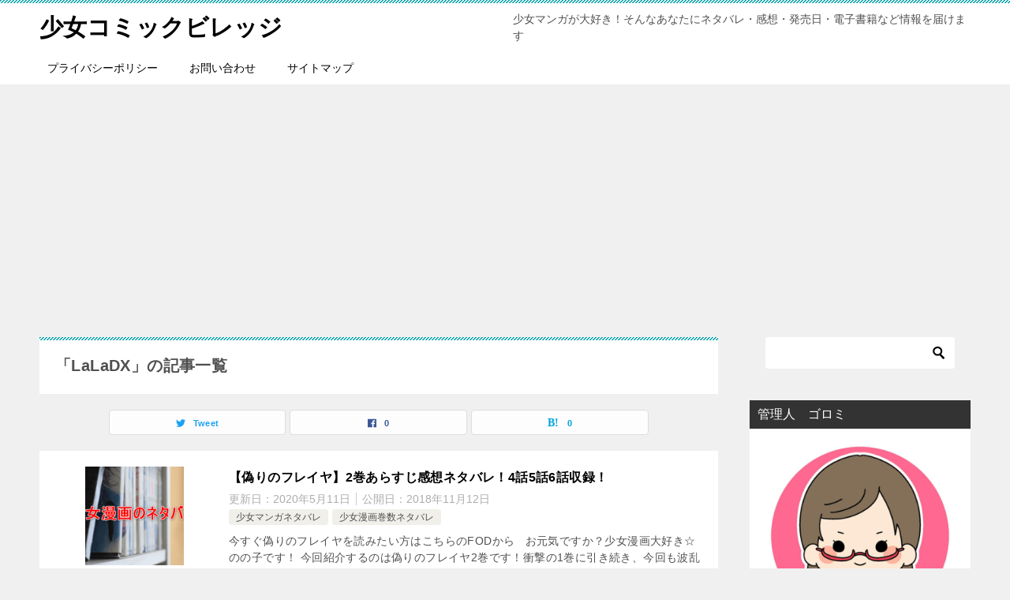

--- FILE ---
content_type: text/html; charset=UTF-8
request_url: https://shoujyo-comic-village.com/tag/laladx/
body_size: 21030
content:
<!doctype html><html dir="ltr" lang="ja" class="col2"><head><meta name="msvalidate.01" content="4069E619C4137D4B7146865CE366949F" /><meta charset="UTF-8"><meta name="viewport" content="width=device-width, initial-scale=1"><link rel="profile" href="http://gmpg.org/xfn/11"><title>LaLaDX | 少女コミックビレッジ</title><style type="text/css">.color01{color: ;}.color02{color: ;}.color03{color: ;}.color04{color: ;}.color05{color: ;}.color06{color: ;}.color07{color: ;}q{background: ;}table:not(.review-table) thead th{border-color: ;background-color: ;}a:hover,a:active,a:focus{color: ;}.keni-header_wrap{background-image: linear-gradient(-45deg,#fff 25%, 25%,  50%,#fff 50%, #fff 75%, 75%, );}.keni-header_cont .header-mail .btn_header{color: ;}.site-title > a span{color: ;}.keni-breadcrumb-list li a:hover,.keni-breadcrumb-list li a:active,.keni-breadcrumb-list li a:focus{color: ;}.keni-section h1:not(.title_no-style){background-image: linear-gradient(-45deg,#fff 25%, 25%,  50%,#fff 50%, #fff 75%, 75%, );}.archive_title{background-image: linear-gradient(-45deg,#fff 25%, 25%,  50%,#fff 50%, #fff 75%, 75%, );} h2:not(.title_no-style){background: ;}.profile-box-title {background: ;}.keni-related-title {background: ;}.comments-area h2 {background: ;}h3:not(.title_no-style){border-top-color: ;border-bottom-color: ;color: ;}h4:not(.title_no-style){border-bottom-color: ;color: ;}h5:not(.title_no-style){color: ;}.keni-section h1 a:hover,.keni-section h1 a:active,.keni-section h1 a:focus,.keni-section h3 a:hover,.keni-section h3 a:active,.keni-section h3 a:focus,.keni-section h4 a:hover,.keni-section h4 a:active,.keni-section h4 a:focus,.keni-section h5 a:hover,.keni-section h5 a:active,.keni-section h5 a:focus,.keni-section h6 a:hover,.keni-section h6 a:active,.keni-section h6 a:focus{color: ;}.keni-section .sub-section_title {background: ;}.btn_style01{border-color: ;color: ;}.btn_style02{border-color: ;color: ;}.btn_style03{background: ;}.entry-list .entry_title a:hover,.entry-list .entry_title a:active,.entry-list .entry_title a:focus{color: ;}.ently_read-more .btn{border-color: ;color: ;}.profile-box{background-color: ;}.advance-billing-box_next-title{color: ;}.step-chart li:nth-child(2){background-color: ;}.step-chart_style01 li:nth-child(2)::after,.step-chart_style02 li:nth-child(2)::after{border-top-color: ;}.step-chart li:nth-child(3){background-color: ;}.step-chart_style01 li:nth-child(3)::after,.step-chart_style02 li:nth-child(3)::after{border-top-color: ;}.step-chart li:nth-child(4){background-color: ;}.step-chart_style01 li:nth-child(4)::after,.step-chart_style02 li:nth-child(4)::after{border-top-color: ;}.toc-area_inner .toc-area_list > li::before{background: ;}.toc_title{color: ;}.list_style02 li::before{background: ;}.dl_style02 dt{background: ;}.dl_style02 dd{background: ;}.accordion-list dt{background: ;}.ranking-list .review_desc_title{color: ;}.review_desc{background-color: ;}.item-box .item-box_title{color: ;}.item-box02{background-image: linear-gradient(-45deg,#fff 25%, 25%,  50%,#fff 50%, #fff 75%, 75%, );}.item-box02 .item-box_inner{background-color: ;}.item-box02 .item-box_title{background-color: ;}.item-box03 .item-box_title{background-color: ;}.box_style01{background-image: linear-gradient(-45deg,#fff 25%, 25%,  50%,#fff 50%, #fff 75%, 75%, );}.box_style01 .box_inner{background-color: ;}.box_style03{background: ;}.box_style06{background-color: ;}.cast-box{background-image: linear-gradient(-45deg,#fff 25%, 25%,  50%,#fff 50%, #fff 75%, 75%, );}.cast-box .cast_name,.cast-box_sub .cast_name{color: ;}.widget .cast-box_sub .cast-box_sub_title{background-image: linear-gradient(-45deg, 25%,  50%,#fff 50%, #fff 75%, 75%, );}.voice_styl02{background-color: ;}.voice_styl03{background-image: linear-gradient(-45deg,#fff 25%, 25%,  50%,#fff 50%, #fff 75%, 75%, );}.voice-box .voice_title{color: ;}.chat_style02 .bubble{background-color: ;}.chat_style02 .bubble .bubble_in{border-color: ;}.related-entry-list .related-entry_title a:hover,.related-entry-list .related-entry_title a:active,.related-entry-list .related-entry_title a:focus{color: ;}.interval01 span{background-color: ;}.interval02 span{background-color: ;}.page-nav .current,.page-nav li a:hover,.page-nav li a:active,.page-nav li a:focus{background: ;}.page-nav-bf .page-nav_next:hover,.page-nav-bf .page-nav_next:active,.page-nav-bf .page-nav_next:focus,.page-nav-bf .page-nav_prev:hover,.page-nav-bf .page-nav_prev:active,.page-nav-bf .page-nav_prev:focus{color: ;}.nav-links .nav-next a:hover, .nav-links .nav-next a:active, .nav-links .nav-next a:focus, .nav-links .nav-previous a:hover, .nav-links .nav-previous a:active, .nav-links .nav-previous a:focus {color: ; text-decoration: 'underline'; }.commentary-box .commentary-box_title{color: ;}.calendar tfoot td a:hover,.calendar tfoot td a:active,.calendar tfoot td a:focus{color: ;}.form-mailmaga .form-mailmaga_title{color: ;}.form-login .form-login_title{color: ;}.form-login-item .form-login_title{color: ;}.contact-box{background-image: linear-gradient(-45deg,#fff 25%,  25%,  50%,#fff 50%, #fff 75%, 75%, );}.contact-box_inner{background-color: ;}.contact-box .contact-box-title{background-color: ;}.contact-box_tel{color: ;}.widget_recent_entries .keni-section ul li a:hover,.widget_recent_entries .keni-section ul li a:active,.widget_recent_entries .keni-section ul li a:focus,.widget_archive .keni-section > ul li a:hover,.widget_archive .keni-section > ul li a:active,.widget_archive .keni-section > ul li a:focus,.widget_categories .keni-section > ul li a:hover,.widget_categories .keni-section > ul li a:active,.widget_categories .keni-section > ul li a:focus{color: ;}.tagcloud a::before{color: ;}.widget_recent_entries_img .list_widget_recent_entries_img .widget_recent_entries_img_entry_title a:hover,.widget_recent_entries_img .list_widget_recent_entries_img .widget_recent_entries_img_entry_title a:active,.widget_recent_entries_img .list_widget_recent_entries_img .widget_recent_entries_img_entry_title a:focus{color: ;}.keni-link-card_title a:hover,.keni-link-card_title a:active,.keni-link-card_title a:focus{color: ;}@media (min-width : 768px){.keni-gnav_inner li a:hover,.keni-gnav_inner li a:active,.keni-gnav_inner li a:focus{border-bottom-color: ;}.step-chart_style02 li:nth-child(2)::after{border-left-color: ;}.step-chart_style02 li:nth-child(3)::after{border-left-color: ;}.step-chart_style02 li:nth-child(4)::after{border-left-color: ;}.col1 .contact-box_tel{color: ;}.step-chart_style02 li:nth-child(1)::after,.step-chart_style02 li:nth-child(2)::after,.step-chart_style02 li:nth-child(3)::after,.step-chart_style02 li:nth-child(4)::after{border-top-color: transparent;}}@media (min-width : 920px){.contact-box_tel{color: ;}}</style><style>img:is([sizes="auto" i], [sizes^="auto," i]) { contain-intrinsic-size: 3000px 1500px }</style><meta name="robots" content="max-image-preview:large" /><link rel="canonical" href="https://shoujyo-comic-village.com/tag/laladx/" /><link rel="next" href="https://shoujyo-comic-village.com/tag/laladx/page/2/" /><meta name="generator" content="All in One SEO (AIOSEO) 4.9.3" /> <script type="application/ld+json" class="aioseo-schema">{"@context":"https:\/\/schema.org","@graph":[{"@type":"BreadcrumbList","@id":"https:\/\/shoujyo-comic-village.com\/tag\/laladx\/#breadcrumblist","itemListElement":[{"@type":"ListItem","@id":"https:\/\/shoujyo-comic-village.com#listItem","position":1,"name":"Home","item":"https:\/\/shoujyo-comic-village.com","nextItem":{"@type":"ListItem","@id":"https:\/\/shoujyo-comic-village.com\/tag\/laladx\/#listItem","name":"LaLaDX"}},{"@type":"ListItem","@id":"https:\/\/shoujyo-comic-village.com\/tag\/laladx\/#listItem","position":2,"name":"LaLaDX","previousItem":{"@type":"ListItem","@id":"https:\/\/shoujyo-comic-village.com#listItem","name":"Home"}}]},{"@type":"CollectionPage","@id":"https:\/\/shoujyo-comic-village.com\/tag\/laladx\/#collectionpage","url":"https:\/\/shoujyo-comic-village.com\/tag\/laladx\/","name":"LaLaDX | \u5c11\u5973\u30b3\u30df\u30c3\u30af\u30d3\u30ec\u30c3\u30b8","inLanguage":"ja","isPartOf":{"@id":"https:\/\/shoujyo-comic-village.com\/#website"},"breadcrumb":{"@id":"https:\/\/shoujyo-comic-village.com\/tag\/laladx\/#breadcrumblist"}},{"@type":"Organization","@id":"https:\/\/shoujyo-comic-village.com\/#organization","name":"\u306e\u306e\u3053","description":"\u5c11\u5973\u30de\u30f3\u30ac\u304c\u5927\u597d\u304d\uff01\u305d\u3093\u306a\u3042\u306a\u305f\u306b\u30cd\u30bf\u30d0\u30ec\u30fb\u611f\u60f3\u30fb\u767a\u58f2\u65e5\u30fb\u96fb\u5b50\u66f8\u7c4d\u306a\u3069\u60c5\u5831\u3092\u5c4a\u3051\u307e\u3059","url":"https:\/\/shoujyo-comic-village.com\/"},{"@type":"WebSite","@id":"https:\/\/shoujyo-comic-village.com\/#website","url":"https:\/\/shoujyo-comic-village.com\/","name":"\u5c11\u5973\u30b3\u30df\u30c3\u30af\u30d3\u30ec\u30c3\u30b8","description":"\u5c11\u5973\u30de\u30f3\u30ac\u304c\u5927\u597d\u304d\uff01\u305d\u3093\u306a\u3042\u306a\u305f\u306b\u30cd\u30bf\u30d0\u30ec\u30fb\u611f\u60f3\u30fb\u767a\u58f2\u65e5\u30fb\u96fb\u5b50\u66f8\u7c4d\u306a\u3069\u60c5\u5831\u3092\u5c4a\u3051\u307e\u3059","inLanguage":"ja","publisher":{"@id":"https:\/\/shoujyo-comic-village.com\/#organization"}}]}</script>  <script defer src="[data-uri]"></script> <link rel='dns-prefetch' href='//www.google.com' /><link rel='dns-prefetch' href='//secure.gravatar.com' /><link rel='dns-prefetch' href='//stats.wp.com' /><link rel='dns-prefetch' href='//v0.wordpress.com' /><link rel="alternate" type="application/rss+xml" title="少女コミックビレッジ &raquo; フィード" href="https://shoujyo-comic-village.com/feed/" /><link rel="alternate" type="application/rss+xml" title="少女コミックビレッジ &raquo; コメントフィード" href="https://shoujyo-comic-village.com/comments/feed/" /><link rel="alternate" type="application/rss+xml" title="少女コミックビレッジ &raquo; LaLaDX タグのフィード" href="https://shoujyo-comic-village.com/tag/laladx/feed/" />  <script
				src="//www.googletagmanager.com/gtag/js?id=UA-124239196-1"  data-cfasync="false" data-wpfc-render="false" type="text/javascript" async></script> <script data-cfasync="false" data-wpfc-render="false" type="text/javascript">var em_version = '7.11.0';
				var em_track_user = true;
				var em_no_track_reason = '';
				
								var disableStrs = [
															'ga-disable-UA-124239196-1',
									];

				/* Function to detect opted out users */
				function __gtagTrackerIsOptedOut() {
					for (var index = 0; index < disableStrs.length; index++) {
						if (document.cookie.indexOf(disableStrs[index] + '=true') > -1) {
							return true;
						}
					}

					return false;
				}

				/* Disable tracking if the opt-out cookie exists. */
				if (__gtagTrackerIsOptedOut()) {
					for (var index = 0; index < disableStrs.length; index++) {
						window[disableStrs[index]] = true;
					}
				}

				/* Opt-out function */
				function __gtagTrackerOptout() {
					for (var index = 0; index < disableStrs.length; index++) {
						document.cookie = disableStrs[index] + '=true; expires=Thu, 31 Dec 2099 23:59:59 UTC; path=/';
						window[disableStrs[index]] = true;
					}
				}

				if ('undefined' === typeof gaOptout) {
					function gaOptout() {
						__gtagTrackerOptout();
					}
				}
								window.dataLayer = window.dataLayer || [];

				window.ExactMetricsDualTracker = {
					helpers: {},
					trackers: {},
				};
				if (em_track_user) {
					function __gtagDataLayer() {
						dataLayer.push(arguments);
					}

					function __gtagTracker(type, name, parameters) {
						if (!parameters) {
							parameters = {};
						}

						if (parameters.send_to) {
							__gtagDataLayer.apply(null, arguments);
							return;
						}

						if (type === 'event') {
							
														parameters.send_to = exactmetrics_frontend.ua;
							__gtagDataLayer(type, name, parameters);
													} else {
							__gtagDataLayer.apply(null, arguments);
						}
					}

					__gtagTracker('js', new Date());
					__gtagTracker('set', {
						'developer_id.dNDMyYj': true,
											});
															__gtagTracker('config', 'UA-124239196-1', {"forceSSL":"true"} );
										window.gtag = __gtagTracker;										(function () {
						/* https://developers.google.com/analytics/devguides/collection/analyticsjs/ */
						/* ga and __gaTracker compatibility shim. */
						var noopfn = function () {
							return null;
						};
						var newtracker = function () {
							return new Tracker();
						};
						var Tracker = function () {
							return null;
						};
						var p = Tracker.prototype;
						p.get = noopfn;
						p.set = noopfn;
						p.send = function () {
							var args = Array.prototype.slice.call(arguments);
							args.unshift('send');
							__gaTracker.apply(null, args);
						};
						var __gaTracker = function () {
							var len = arguments.length;
							if (len === 0) {
								return;
							}
							var f = arguments[len - 1];
							if (typeof f !== 'object' || f === null || typeof f.hitCallback !== 'function') {
								if ('send' === arguments[0]) {
									var hitConverted, hitObject = false, action;
									if ('event' === arguments[1]) {
										if ('undefined' !== typeof arguments[3]) {
											hitObject = {
												'eventAction': arguments[3],
												'eventCategory': arguments[2],
												'eventLabel': arguments[4],
												'value': arguments[5] ? arguments[5] : 1,
											}
										}
									}
									if ('pageview' === arguments[1]) {
										if ('undefined' !== typeof arguments[2]) {
											hitObject = {
												'eventAction': 'page_view',
												'page_path': arguments[2],
											}
										}
									}
									if (typeof arguments[2] === 'object') {
										hitObject = arguments[2];
									}
									if (typeof arguments[5] === 'object') {
										Object.assign(hitObject, arguments[5]);
									}
									if ('undefined' !== typeof arguments[1].hitType) {
										hitObject = arguments[1];
										if ('pageview' === hitObject.hitType) {
											hitObject.eventAction = 'page_view';
										}
									}
									if (hitObject) {
										action = 'timing' === arguments[1].hitType ? 'timing_complete' : hitObject.eventAction;
										hitConverted = mapArgs(hitObject);
										__gtagTracker('event', action, hitConverted);
									}
								}
								return;
							}

							function mapArgs(args) {
								var arg, hit = {};
								var gaMap = {
									'eventCategory': 'event_category',
									'eventAction': 'event_action',
									'eventLabel': 'event_label',
									'eventValue': 'event_value',
									'nonInteraction': 'non_interaction',
									'timingCategory': 'event_category',
									'timingVar': 'name',
									'timingValue': 'value',
									'timingLabel': 'event_label',
									'page': 'page_path',
									'location': 'page_location',
									'title': 'page_title',
								};
								for (arg in args) {
																		if (!(!args.hasOwnProperty(arg) || !gaMap.hasOwnProperty(arg))) {
										hit[gaMap[arg]] = args[arg];
									} else {
										hit[arg] = args[arg];
									}
								}
								return hit;
							}

							try {
								f.hitCallback();
							} catch (ex) {
							}
						};
						__gaTracker.create = newtracker;
						__gaTracker.getByName = newtracker;
						__gaTracker.getAll = function () {
							return [];
						};
						__gaTracker.remove = noopfn;
						__gaTracker.loaded = true;
						window['__gaTracker'] = __gaTracker;
					})();
									} else {
										console.log("");
					(function () {
						function __gtagTracker() {
							return null;
						}

						window['__gtagTracker'] = __gtagTracker;
						window['gtag'] = __gtagTracker;
					})();
									}</script>  <script defer src="[data-uri]"></script> <style id='wp-emoji-styles-inline-css' type='text/css'>img.wp-smiley, img.emoji {
		display: inline !important;
		border: none !important;
		box-shadow: none !important;
		height: 1em !important;
		width: 1em !important;
		margin: 0 0.07em !important;
		vertical-align: -0.1em !important;
		background: none !important;
		padding: 0 !important;
	}</style><link rel='stylesheet' id='wp-block-library-css' href='https://shoujyo-comic-village.com/wp-includes/css/dist/block-library/style.min.css?ver=6.8.3' type='text/css' media='all' /><style id='classic-theme-styles-inline-css' type='text/css'>/*! This file is auto-generated */
.wp-block-button__link{color:#fff;background-color:#32373c;border-radius:9999px;box-shadow:none;text-decoration:none;padding:calc(.667em + 2px) calc(1.333em + 2px);font-size:1.125em}.wp-block-file__button{background:#32373c;color:#fff;text-decoration:none}</style><link rel='stylesheet' id='aioseo/css/src/vue/standalone/blocks/table-of-contents/global.scss-css' href='https://shoujyo-comic-village.com/wp-content/cache/autoptimize/autoptimize_single_8aeaa129c1f80e6e5dbaa329351d1482.php?ver=4.9.3' type='text/css' media='all' /><link rel='stylesheet' id='quads-style-css-css' href='https://shoujyo-comic-village.com/wp-content/plugins/quick-adsense-reloaded/includes/gutenberg/dist/blocks.style.build.css?ver=2.0.98.1' type='text/css' media='all' /><link rel='stylesheet' id='mediaelement-css' href='https://shoujyo-comic-village.com/wp-includes/js/mediaelement/mediaelementplayer-legacy.min.css?ver=4.2.17' type='text/css' media='all' /><link rel='stylesheet' id='wp-mediaelement-css' href='https://shoujyo-comic-village.com/wp-includes/js/mediaelement/wp-mediaelement.min.css?ver=6.8.3' type='text/css' media='all' /><style id='jetpack-sharing-buttons-style-inline-css' type='text/css'>.jetpack-sharing-buttons__services-list{display:flex;flex-direction:row;flex-wrap:wrap;gap:0;list-style-type:none;margin:5px;padding:0}.jetpack-sharing-buttons__services-list.has-small-icon-size{font-size:12px}.jetpack-sharing-buttons__services-list.has-normal-icon-size{font-size:16px}.jetpack-sharing-buttons__services-list.has-large-icon-size{font-size:24px}.jetpack-sharing-buttons__services-list.has-huge-icon-size{font-size:36px}@media print{.jetpack-sharing-buttons__services-list{display:none!important}}.editor-styles-wrapper .wp-block-jetpack-sharing-buttons{gap:0;padding-inline-start:0}ul.jetpack-sharing-buttons__services-list.has-background{padding:1.25em 2.375em}</style><style id='global-styles-inline-css' type='text/css'>:root{--wp--preset--aspect-ratio--square: 1;--wp--preset--aspect-ratio--4-3: 4/3;--wp--preset--aspect-ratio--3-4: 3/4;--wp--preset--aspect-ratio--3-2: 3/2;--wp--preset--aspect-ratio--2-3: 2/3;--wp--preset--aspect-ratio--16-9: 16/9;--wp--preset--aspect-ratio--9-16: 9/16;--wp--preset--color--black: #000000;--wp--preset--color--cyan-bluish-gray: #abb8c3;--wp--preset--color--white: #ffffff;--wp--preset--color--pale-pink: #f78da7;--wp--preset--color--vivid-red: #cf2e2e;--wp--preset--color--luminous-vivid-orange: #ff6900;--wp--preset--color--luminous-vivid-amber: #fcb900;--wp--preset--color--light-green-cyan: #7bdcb5;--wp--preset--color--vivid-green-cyan: #00d084;--wp--preset--color--pale-cyan-blue: #8ed1fc;--wp--preset--color--vivid-cyan-blue: #0693e3;--wp--preset--color--vivid-purple: #9b51e0;--wp--preset--gradient--vivid-cyan-blue-to-vivid-purple: linear-gradient(135deg,rgba(6,147,227,1) 0%,rgb(155,81,224) 100%);--wp--preset--gradient--light-green-cyan-to-vivid-green-cyan: linear-gradient(135deg,rgb(122,220,180) 0%,rgb(0,208,130) 100%);--wp--preset--gradient--luminous-vivid-amber-to-luminous-vivid-orange: linear-gradient(135deg,rgba(252,185,0,1) 0%,rgba(255,105,0,1) 100%);--wp--preset--gradient--luminous-vivid-orange-to-vivid-red: linear-gradient(135deg,rgba(255,105,0,1) 0%,rgb(207,46,46) 100%);--wp--preset--gradient--very-light-gray-to-cyan-bluish-gray: linear-gradient(135deg,rgb(238,238,238) 0%,rgb(169,184,195) 100%);--wp--preset--gradient--cool-to-warm-spectrum: linear-gradient(135deg,rgb(74,234,220) 0%,rgb(151,120,209) 20%,rgb(207,42,186) 40%,rgb(238,44,130) 60%,rgb(251,105,98) 80%,rgb(254,248,76) 100%);--wp--preset--gradient--blush-light-purple: linear-gradient(135deg,rgb(255,206,236) 0%,rgb(152,150,240) 100%);--wp--preset--gradient--blush-bordeaux: linear-gradient(135deg,rgb(254,205,165) 0%,rgb(254,45,45) 50%,rgb(107,0,62) 100%);--wp--preset--gradient--luminous-dusk: linear-gradient(135deg,rgb(255,203,112) 0%,rgb(199,81,192) 50%,rgb(65,88,208) 100%);--wp--preset--gradient--pale-ocean: linear-gradient(135deg,rgb(255,245,203) 0%,rgb(182,227,212) 50%,rgb(51,167,181) 100%);--wp--preset--gradient--electric-grass: linear-gradient(135deg,rgb(202,248,128) 0%,rgb(113,206,126) 100%);--wp--preset--gradient--midnight: linear-gradient(135deg,rgb(2,3,129) 0%,rgb(40,116,252) 100%);--wp--preset--font-size--small: 13px;--wp--preset--font-size--medium: 20px;--wp--preset--font-size--large: 36px;--wp--preset--font-size--x-large: 42px;--wp--preset--spacing--20: 0.44rem;--wp--preset--spacing--30: 0.67rem;--wp--preset--spacing--40: 1rem;--wp--preset--spacing--50: 1.5rem;--wp--preset--spacing--60: 2.25rem;--wp--preset--spacing--70: 3.38rem;--wp--preset--spacing--80: 5.06rem;--wp--preset--shadow--natural: 6px 6px 9px rgba(0, 0, 0, 0.2);--wp--preset--shadow--deep: 12px 12px 50px rgba(0, 0, 0, 0.4);--wp--preset--shadow--sharp: 6px 6px 0px rgba(0, 0, 0, 0.2);--wp--preset--shadow--outlined: 6px 6px 0px -3px rgba(255, 255, 255, 1), 6px 6px rgba(0, 0, 0, 1);--wp--preset--shadow--crisp: 6px 6px 0px rgba(0, 0, 0, 1);}:where(.is-layout-flex){gap: 0.5em;}:where(.is-layout-grid){gap: 0.5em;}body .is-layout-flex{display: flex;}.is-layout-flex{flex-wrap: wrap;align-items: center;}.is-layout-flex > :is(*, div){margin: 0;}body .is-layout-grid{display: grid;}.is-layout-grid > :is(*, div){margin: 0;}:where(.wp-block-columns.is-layout-flex){gap: 2em;}:where(.wp-block-columns.is-layout-grid){gap: 2em;}:where(.wp-block-post-template.is-layout-flex){gap: 1.25em;}:where(.wp-block-post-template.is-layout-grid){gap: 1.25em;}.has-black-color{color: var(--wp--preset--color--black) !important;}.has-cyan-bluish-gray-color{color: var(--wp--preset--color--cyan-bluish-gray) !important;}.has-white-color{color: var(--wp--preset--color--white) !important;}.has-pale-pink-color{color: var(--wp--preset--color--pale-pink) !important;}.has-vivid-red-color{color: var(--wp--preset--color--vivid-red) !important;}.has-luminous-vivid-orange-color{color: var(--wp--preset--color--luminous-vivid-orange) !important;}.has-luminous-vivid-amber-color{color: var(--wp--preset--color--luminous-vivid-amber) !important;}.has-light-green-cyan-color{color: var(--wp--preset--color--light-green-cyan) !important;}.has-vivid-green-cyan-color{color: var(--wp--preset--color--vivid-green-cyan) !important;}.has-pale-cyan-blue-color{color: var(--wp--preset--color--pale-cyan-blue) !important;}.has-vivid-cyan-blue-color{color: var(--wp--preset--color--vivid-cyan-blue) !important;}.has-vivid-purple-color{color: var(--wp--preset--color--vivid-purple) !important;}.has-black-background-color{background-color: var(--wp--preset--color--black) !important;}.has-cyan-bluish-gray-background-color{background-color: var(--wp--preset--color--cyan-bluish-gray) !important;}.has-white-background-color{background-color: var(--wp--preset--color--white) !important;}.has-pale-pink-background-color{background-color: var(--wp--preset--color--pale-pink) !important;}.has-vivid-red-background-color{background-color: var(--wp--preset--color--vivid-red) !important;}.has-luminous-vivid-orange-background-color{background-color: var(--wp--preset--color--luminous-vivid-orange) !important;}.has-luminous-vivid-amber-background-color{background-color: var(--wp--preset--color--luminous-vivid-amber) !important;}.has-light-green-cyan-background-color{background-color: var(--wp--preset--color--light-green-cyan) !important;}.has-vivid-green-cyan-background-color{background-color: var(--wp--preset--color--vivid-green-cyan) !important;}.has-pale-cyan-blue-background-color{background-color: var(--wp--preset--color--pale-cyan-blue) !important;}.has-vivid-cyan-blue-background-color{background-color: var(--wp--preset--color--vivid-cyan-blue) !important;}.has-vivid-purple-background-color{background-color: var(--wp--preset--color--vivid-purple) !important;}.has-black-border-color{border-color: var(--wp--preset--color--black) !important;}.has-cyan-bluish-gray-border-color{border-color: var(--wp--preset--color--cyan-bluish-gray) !important;}.has-white-border-color{border-color: var(--wp--preset--color--white) !important;}.has-pale-pink-border-color{border-color: var(--wp--preset--color--pale-pink) !important;}.has-vivid-red-border-color{border-color: var(--wp--preset--color--vivid-red) !important;}.has-luminous-vivid-orange-border-color{border-color: var(--wp--preset--color--luminous-vivid-orange) !important;}.has-luminous-vivid-amber-border-color{border-color: var(--wp--preset--color--luminous-vivid-amber) !important;}.has-light-green-cyan-border-color{border-color: var(--wp--preset--color--light-green-cyan) !important;}.has-vivid-green-cyan-border-color{border-color: var(--wp--preset--color--vivid-green-cyan) !important;}.has-pale-cyan-blue-border-color{border-color: var(--wp--preset--color--pale-cyan-blue) !important;}.has-vivid-cyan-blue-border-color{border-color: var(--wp--preset--color--vivid-cyan-blue) !important;}.has-vivid-purple-border-color{border-color: var(--wp--preset--color--vivid-purple) !important;}.has-vivid-cyan-blue-to-vivid-purple-gradient-background{background: var(--wp--preset--gradient--vivid-cyan-blue-to-vivid-purple) !important;}.has-light-green-cyan-to-vivid-green-cyan-gradient-background{background: var(--wp--preset--gradient--light-green-cyan-to-vivid-green-cyan) !important;}.has-luminous-vivid-amber-to-luminous-vivid-orange-gradient-background{background: var(--wp--preset--gradient--luminous-vivid-amber-to-luminous-vivid-orange) !important;}.has-luminous-vivid-orange-to-vivid-red-gradient-background{background: var(--wp--preset--gradient--luminous-vivid-orange-to-vivid-red) !important;}.has-very-light-gray-to-cyan-bluish-gray-gradient-background{background: var(--wp--preset--gradient--very-light-gray-to-cyan-bluish-gray) !important;}.has-cool-to-warm-spectrum-gradient-background{background: var(--wp--preset--gradient--cool-to-warm-spectrum) !important;}.has-blush-light-purple-gradient-background{background: var(--wp--preset--gradient--blush-light-purple) !important;}.has-blush-bordeaux-gradient-background{background: var(--wp--preset--gradient--blush-bordeaux) !important;}.has-luminous-dusk-gradient-background{background: var(--wp--preset--gradient--luminous-dusk) !important;}.has-pale-ocean-gradient-background{background: var(--wp--preset--gradient--pale-ocean) !important;}.has-electric-grass-gradient-background{background: var(--wp--preset--gradient--electric-grass) !important;}.has-midnight-gradient-background{background: var(--wp--preset--gradient--midnight) !important;}.has-small-font-size{font-size: var(--wp--preset--font-size--small) !important;}.has-medium-font-size{font-size: var(--wp--preset--font-size--medium) !important;}.has-large-font-size{font-size: var(--wp--preset--font-size--large) !important;}.has-x-large-font-size{font-size: var(--wp--preset--font-size--x-large) !important;}
:where(.wp-block-post-template.is-layout-flex){gap: 1.25em;}:where(.wp-block-post-template.is-layout-grid){gap: 1.25em;}
:where(.wp-block-columns.is-layout-flex){gap: 2em;}:where(.wp-block-columns.is-layout-grid){gap: 2em;}
:root :where(.wp-block-pullquote){font-size: 1.5em;line-height: 1.6;}</style><link rel='stylesheet' id='contact-form-7-css' href='https://shoujyo-comic-village.com/wp-content/cache/autoptimize/autoptimize_single_64ac31699f5326cb3c76122498b76f66.php?ver=6.1.4' type='text/css' media='all' /><link rel='stylesheet' id='keni_character_css-css' href='https://shoujyo-comic-village.com/wp-content/cache/autoptimize/autoptimize_single_d1cad65ce69a247db061319f198c4135.php?ver=6.8.3' type='text/css' media='all' /><link rel='stylesheet' id='toc-screen-css' href='https://shoujyo-comic-village.com/wp-content/plugins/table-of-contents-plus/screen.min.css?ver=2411.1' type='text/css' media='all' /><link rel='stylesheet' id='whats-new-style-css' href='https://shoujyo-comic-village.com/wp-content/cache/autoptimize/autoptimize_single_c2bb7d0452102915fcd20bd2fe54f24b.php?ver=2.0.2' type='text/css' media='all' /><link rel='stylesheet' id='keni-style-css' href='https://shoujyo-comic-village.com/wp-content/themes/keni8-child/style.css?ver=6.8.3' type='text/css' media='all' /><link rel='stylesheet' id='keni_base-css' href='https://shoujyo-comic-village.com/wp-content/cache/autoptimize/autoptimize_single_a4b14e64705eb3fbe3bf4cb72c5760b5.php?ver=6.8.3' type='text/css' media='all' /><link rel='stylesheet' id='keni-advanced-css' href='https://shoujyo-comic-village.com/wp-content/cache/autoptimize/autoptimize_single_6490c5a2ad91647acb37fdc16585b41c.php?ver=6.8.3' type='text/css' media='all' /><link rel='stylesheet' id='my-keni_base-css' href='https://shoujyo-comic-village.com/wp-content/cache/autoptimize/autoptimize_single_61d368eb13bc9dc6b1f4929b929facc5.php?ver=6.8.3' type='text/css' media='all' /><link rel='stylesheet' id='my-keni-advanced-css' href='https://shoujyo-comic-village.com/wp-content/cache/autoptimize/autoptimize_single_700b26ac0fb289561ea3d94c6682af1f.php?ver=6.8.3' type='text/css' media='all' /><link rel="canonical" href="https://shoujyo-comic-village.com/tag/laladx/" /><link rel="https://api.w.org/" href="https://shoujyo-comic-village.com/wp-json/" /><link rel="alternate" title="JSON" type="application/json" href="https://shoujyo-comic-village.com/wp-json/wp/v2/tags/779" /><link rel="EditURI" type="application/rsd+xml" title="RSD" href="https://shoujyo-comic-village.com/xmlrpc.php?rsd" /> <script async src="//pagead2.googlesyndication.com/pagead/js/adsbygoogle.js"></script> <script>(adsbygoogle = window.adsbygoogle || []).push({
          google_ad_client: "ca-pub-9751756103089191",
          enable_page_level_ads: true
     });</script> <style>img#wpstats{display:none}</style> <script defer src="[data-uri]"></script><meta name="description" content="少女コミックビレッジの「LaLaDX」の記事一覧です。少女マンガが大好き！そんなあなたにネタバレ・感想・発売日・電子書籍など情報を届けます"><meta property="og:type" content="article" /><meta property="og:url" content="https://shoujyo-comic-village.com/tag/laladx/" /><meta property="og:title" content="「LaLaDX」の記事一覧"/><meta property="og:description" content="少女コミックビレッジの「LaLaDX」の記事一覧です。少女マンガが大好き！そんなあなたにネタバレ・感想・発売日・電子書籍など情報を届けます"><meta property="og:site_name" content="少女コミックビレッジ"><meta property="og:image" content=""><meta property="og:locale" content="ja_JP"><link rel="next" href="https://shoujyo-comic-village.com/tag/laladx/page/2/" /><link rel="icon" href="https://shoujyo-comic-village.com/wp-content/uploads/2018/08/cropped-2018-08-06-18_46_28_0806065315-32x32.png" sizes="32x32" /><link rel="icon" href="https://shoujyo-comic-village.com/wp-content/uploads/2018/08/cropped-2018-08-06-18_46_28_0806065315-192x192.png" sizes="192x192" /><link rel="apple-touch-icon" href="https://shoujyo-comic-village.com/wp-content/uploads/2018/08/cropped-2018-08-06-18_46_28_0806065315-180x180.png" /><meta name="msapplication-TileImage" content="https://shoujyo-comic-village.com/wp-content/uploads/2018/08/cropped-2018-08-06-18_46_28_0806065315-270x270.png" /></head><body class="archive tag tag-laladx tag-779 wp-theme-keni80_wp_standard_all_201905292004 wp-child-theme-keni8-child"><div id="top" class="keni-container"><div class="keni-header_wrap"><div class="keni-header_outer"><header class="keni-header keni-header_col1"><div class="keni-header_inner"><p class="site-title"><a href="https://shoujyo-comic-village.com/" rel="home">少女コミックビレッジ</a></p><div class="keni-header_cont"><p class="site-description">少女マンガが大好き！そんなあなたにネタバレ・感想・発売日・電子書籍など情報を届けます</p></div></div></header></div></div><div id="click-space"></div><div class="keni-gnav_wrap"><div class="keni-gnav_outer"><nav class="keni-gnav"><div class="keni-gnav_inner"><ul id="menu" class="keni-gnav_cont"><li id="menu-item-13369" class="menu-item menu-item-type-post_type menu-item-object-page menu-item-privacy-policy menu-item-13369"><a rel="privacy-policy" href="https://shoujyo-comic-village.com/privacy-policy/">プライバシーポリシー</a></li><li id="menu-item-13370" class="menu-item menu-item-type-post_type menu-item-object-page menu-item-13370"><a href="https://shoujyo-comic-village.com/otoiawase/">お問い合わせ</a></li><li id="menu-item-13371" class="menu-item menu-item-type-post_type menu-item-object-page menu-item-13371"><a href="https://shoujyo-comic-village.com/site-map/">サイトマップ</a></li><li class="menu-search"><div class="search-box"><form role="search" method="get" id="keni_search" class="searchform" action="https://shoujyo-comic-village.com/"> <input type="text" value="" name="s"><button class="btn-search"><img src="https://shoujyo-comic-village.com/wp-content/themes/keni80_wp_standard_all_201905292004/images/icon/search_black.svg" width="18" height="18"></button></form></div></li></ul></div><div class="keni-gnav_btn_wrap"><div class="keni-gnav_btn"><span class="keni-gnav_btn_icon-open"></span></div></div></nav></div></div><div class="keni-main_wrap"><div class="keni-main_outer"><main id="main" class="keni-main"><div class="keni-main_inner"><div class="archive_title_wrap"><h1 class="archive_title">「LaLaDX」の記事一覧</h1></div><aside class="free-area free-area_before-title"></aside><aside class="sns-btn_wrap sns-btn_wrap_s"><div class="sns-btn_tw" data-url="https://shoujyo-comic-village.com/tag/laladx/" data-title="%E3%80%8CLaLaDX%E3%80%8D%E3%81%AE%E8%A8%98%E4%BA%8B%E4%B8%80%E8%A6%A7"></div><div class="sns-btn_fb" data-url="https://shoujyo-comic-village.com/tag/laladx/" data-title="%E3%80%8CLaLaDX%E3%80%8D%E3%81%AE%E8%A8%98%E4%BA%8B%E4%B8%80%E8%A6%A7"></div><div class="sns-btn_hatena" data-url="https://shoujyo-comic-village.com/tag/laladx/" data-title="%E3%80%8CLaLaDX%E3%80%8D%E3%81%AE%E8%A8%98%E4%BA%8B%E4%B8%80%E8%A6%A7"></div></aside><div class="keni-section_wrap keni-section_wrap_style02"><div class="keni-section"><div class="entry-list entry-list_style01"><article id="post-1547" class="post-1547 post type-post status-publish format-standard has-post-thumbnail category-syojyomanga-netabare category-syoujomangakansuunetabare tag-laladx tag-ituwarinohureiya tag-isiharakeiko entry-list_item""><div class="entry"><figure class="entry_thumb"> <a href="https://shoujyo-comic-village.com/ituhure-2kan-netabare/"> <img width="125" height="125" src="https://shoujyo-comic-village.com/wp-content/uploads/2019/04/c494ef2fe02978f0901cf467b532c106-125x125.png" class="attachment-post-thumbnail size-post-thumbnail wp-post-image" alt="少女漫画の最新話ネタバレに関する参考画像" decoding="async" srcset="https://shoujyo-comic-village.com/wp-content/uploads/2019/04/c494ef2fe02978f0901cf467b532c106-125x125.png 125w, https://shoujyo-comic-village.com/wp-content/uploads/2019/04/c494ef2fe02978f0901cf467b532c106-150x150.png 150w, https://shoujyo-comic-village.com/wp-content/uploads/2019/04/c494ef2fe02978f0901cf467b532c106-160x160.png 160w" sizes="(max-width: 125px) 100vw, 125px" /> </a></figure><div class="entry_inner"><h2 class="entry_title"><a href="https://shoujyo-comic-village.com/ituhure-2kan-netabare/">【偽りのフレイヤ】2巻あらすじ感想ネタバレ！4話5話6話収録！</a></h2><div class="entry_status"><ul class="entry_date"><li class="entry_date_item">更新日：<time itemprop="dateModified" datetime="2020-05-11T16:00:34+09:00" content="2020-05-11T16:00:34+09:00">2020年5月11日</time></li><li class="entry_date_item">公開日：<time itemprop="datePublished" datetime="2018-11-12T13:42:23+09:00" content="2018-11-12T13:42:23+09:00">2018年11月12日</time></li></ul><ul class="entry_category"><li class="entry_category_item syojyomanga-netabare"><a href="https://shoujyo-comic-village.com/category/syojyomanga-netabare/">少女マンガネタバレ</a></li><li class="entry_category_item syoujomangakansuunetabare"><a href="https://shoujyo-comic-village.com/category/syojyomanga-netabare/syoujomangakansuunetabare/">少女漫画巻数ネタバレ</a></li></ul></div><div class="entry_description"> 今すぐ偽りのフレイヤを読みたい方はこちらのFODから &nbsp; お元気ですか？少女漫画大好き☆のの子です！ 今回紹介するのは偽りのフレイヤ2巻です！衝撃の1巻に引き続き、今回も波乱の展開です。 しかしたまに見せるフレ [&hellip;]</div><div class="ently_read-more"> <a href="https://shoujyo-comic-village.com/ituhure-2kan-netabare/" class="btn dir-arw_r"><span class="icon_arrow_s_right"></span>続きを読む</a></div></div><aside class="sns-btn_wrap"><div class="sns-btn_tw" data-url="https://shoujyo-comic-village.com/ituhure-2kan-netabare/" data-title="%E3%80%90%E5%81%BD%E3%82%8A%E3%81%AE%E3%83%95%E3%83%AC%E3%82%A4%E3%83%A4%E3%80%912%E5%B7%BB%E3%81%82%E3%82%89%E3%81%99%E3%81%98%E6%84%9F%E6%83%B3%E3%83%8D%E3%82%BF%E3%83%90%E3%83%AC%EF%BC%814%E8%A9%B15%E8%A9%B16%E8%A9%B1%E5%8F%8E%E9%8C%B2%EF%BC%81"></div><div class="sns-btn_fb" data-url="https://shoujyo-comic-village.com/ituhure-2kan-netabare/" data-title="%E3%80%90%E5%81%BD%E3%82%8A%E3%81%AE%E3%83%95%E3%83%AC%E3%82%A4%E3%83%A4%E3%80%912%E5%B7%BB%E3%81%82%E3%82%89%E3%81%99%E3%81%98%E6%84%9F%E6%83%B3%E3%83%8D%E3%82%BF%E3%83%90%E3%83%AC%EF%BC%814%E8%A9%B15%E8%A9%B16%E8%A9%B1%E5%8F%8E%E9%8C%B2%EF%BC%81"></div><div class="sns-btn_hatena" data-url="https://shoujyo-comic-village.com/ituhure-2kan-netabare/" data-title="%E3%80%90%E5%81%BD%E3%82%8A%E3%81%AE%E3%83%95%E3%83%AC%E3%82%A4%E3%83%A4%E3%80%912%E5%B7%BB%E3%81%82%E3%82%89%E3%81%99%E3%81%98%E6%84%9F%E6%83%B3%E3%83%8D%E3%82%BF%E3%83%90%E3%83%AC%EF%BC%814%E8%A9%B15%E8%A9%B16%E8%A9%B1%E5%8F%8E%E9%8C%B2%EF%BC%81"></div></aside></div></article><article id="post-1533" class="post-1533 post type-post status-publish format-standard has-post-thumbnail category-syojyomanga-netabare category-syoujomangakansuunetabare tag-laladx tag-yumegimituru tag-sabakunoharemu entry-list_item""><div class="entry"><figure class="entry_thumb"> <a href="https://shoujyo-comic-village.com/haremu-8kan-netabare/"> <img width="125" height="125" src="https://shoujyo-comic-village.com/wp-content/uploads/2019/04/c494ef2fe02978f0901cf467b532c106-125x125.png" class="attachment-post-thumbnail size-post-thumbnail wp-post-image" alt="少女漫画の最新話ネタバレに関する参考画像" decoding="async" srcset="https://shoujyo-comic-village.com/wp-content/uploads/2019/04/c494ef2fe02978f0901cf467b532c106-125x125.png 125w, https://shoujyo-comic-village.com/wp-content/uploads/2019/04/c494ef2fe02978f0901cf467b532c106-150x150.png 150w, https://shoujyo-comic-village.com/wp-content/uploads/2019/04/c494ef2fe02978f0901cf467b532c106-160x160.png 160w" sizes="(max-width: 125px) 100vw, 125px" /> </a></figure><div class="entry_inner"><h2 class="entry_title"><a href="https://shoujyo-comic-village.com/haremu-8kan-netabare/">【砂漠のハレム】8巻ネタバレあらすじと感想！29話30話31話32話収録！</a></h2><div class="entry_status"><ul class="entry_date"><li class="entry_date_item">更新日：<time itemprop="dateModified" datetime="2020-05-11T16:00:32+09:00" content="2020-05-11T16:00:32+09:00">2020年5月11日</time></li><li class="entry_date_item">公開日：<time itemprop="datePublished" datetime="2018-11-11T11:03:32+09:00" content="2018-11-11T11:03:32+09:00">2018年11月11日</time></li></ul><ul class="entry_category"><li class="entry_category_item syojyomanga-netabare"><a href="https://shoujyo-comic-village.com/category/syojyomanga-netabare/">少女マンガネタバレ</a></li><li class="entry_category_item syoujomangakansuunetabare"><a href="https://shoujyo-comic-village.com/category/syojyomanga-netabare/syoujomangakansuunetabare/">少女漫画巻数ネタバレ</a></li></ul></div><div class="entry_description"> 今すぐ砂漠のハレムを読みたい方はこちらのFODから &nbsp; お元気ですか？少女漫画大好き☆のの子です！ 今回はLaLaで人気連載中の砂漠のハレム8巻の紹介をしたいと思います！ 前回誘拐されていたミーシェとハルカ、な [&hellip;]</div><div class="ently_read-more"> <a href="https://shoujyo-comic-village.com/haremu-8kan-netabare/" class="btn dir-arw_r"><span class="icon_arrow_s_right"></span>続きを読む</a></div></div><aside class="sns-btn_wrap"><div class="sns-btn_tw" data-url="https://shoujyo-comic-village.com/haremu-8kan-netabare/" data-title="%E3%80%90%E7%A0%82%E6%BC%A0%E3%81%AE%E3%83%8F%E3%83%AC%E3%83%A0%E3%80%918%E5%B7%BB%E3%83%8D%E3%82%BF%E3%83%90%E3%83%AC%E3%81%82%E3%82%89%E3%81%99%E3%81%98%E3%81%A8%E6%84%9F%E6%83%B3%EF%BC%8129%E8%A9%B130%E8%A9%B131%E8%A9%B132%E8%A9%B1%E5%8F%8E%E9%8C%B2%EF%BC%81"></div><div class="sns-btn_fb" data-url="https://shoujyo-comic-village.com/haremu-8kan-netabare/" data-title="%E3%80%90%E7%A0%82%E6%BC%A0%E3%81%AE%E3%83%8F%E3%83%AC%E3%83%A0%E3%80%918%E5%B7%BB%E3%83%8D%E3%82%BF%E3%83%90%E3%83%AC%E3%81%82%E3%82%89%E3%81%99%E3%81%98%E3%81%A8%E6%84%9F%E6%83%B3%EF%BC%8129%E8%A9%B130%E8%A9%B131%E8%A9%B132%E8%A9%B1%E5%8F%8E%E9%8C%B2%EF%BC%81"></div><div class="sns-btn_hatena" data-url="https://shoujyo-comic-village.com/haremu-8kan-netabare/" data-title="%E3%80%90%E7%A0%82%E6%BC%A0%E3%81%AE%E3%83%8F%E3%83%AC%E3%83%A0%E3%80%918%E5%B7%BB%E3%83%8D%E3%82%BF%E3%83%90%E3%83%AC%E3%81%82%E3%82%89%E3%81%99%E3%81%98%E3%81%A8%E6%84%9F%E6%83%B3%EF%BC%8129%E8%A9%B130%E8%A9%B131%E8%A9%B132%E8%A9%B1%E5%8F%8E%E9%8C%B2%EF%BC%81"></div></aside></div></article><article id="post-1532" class="post-1532 post type-post status-publish format-standard category-syojyomanga-netabare category-syoujomangakansuunetabare tag-laladx tag-yumegimituru tag-sabakunoharemu entry-list_item""><div class="entry"><figure class="entry_thumb"> <a href="https://shoujyo-comic-village.com/haremu-7kan-netabare/"> <img src="https://shoujyo-comic-village.com/wp-content/themes/keni80_wp_standard_all_201905292004/images/no-image.jpg"> </a></figure><div class="entry_inner"><h2 class="entry_title"><a href="https://shoujyo-comic-village.com/haremu-7kan-netabare/">【砂漠のハレム】7巻ネタバレあらすじと感想！24話25話26話27話28話収録！</a></h2><div class="entry_status"><ul class="entry_date"><li class="entry_date_item">更新日：<time itemprop="dateModified" datetime="2020-05-11T16:00:30+09:00" content="2020-05-11T16:00:30+09:00">2020年5月11日</time></li><li class="entry_date_item">公開日：<time itemprop="datePublished" datetime="2018-11-11T09:31:59+09:00" content="2018-11-11T09:31:59+09:00">2018年11月11日</time></li></ul><ul class="entry_category"><li class="entry_category_item syojyomanga-netabare"><a href="https://shoujyo-comic-village.com/category/syojyomanga-netabare/">少女マンガネタバレ</a></li><li class="entry_category_item syoujomangakansuunetabare"><a href="https://shoujyo-comic-village.com/category/syojyomanga-netabare/syoujomangakansuunetabare/">少女漫画巻数ネタバレ</a></li></ul></div><div class="entry_description"> 今すぐ砂漠のハレムを読みたい方はこちらのFODから &nbsp; お元気ですか？少女漫画大好き☆のの子です！ 今回はLaLaで人気連載中の砂漠のハレム7巻の紹介をしたいと思います！ 前回、北州の宴に参加したミーシェ。しか [&hellip;]</div><div class="ently_read-more"> <a href="https://shoujyo-comic-village.com/haremu-7kan-netabare/" class="btn dir-arw_r"><span class="icon_arrow_s_right"></span>続きを読む</a></div></div><aside class="sns-btn_wrap"><div class="sns-btn_tw" data-url="https://shoujyo-comic-village.com/haremu-7kan-netabare/" data-title="%E3%80%90%E7%A0%82%E6%BC%A0%E3%81%AE%E3%83%8F%E3%83%AC%E3%83%A0%E3%80%917%E5%B7%BB%E3%83%8D%E3%82%BF%E3%83%90%E3%83%AC%E3%81%82%E3%82%89%E3%81%99%E3%81%98%E3%81%A8%E6%84%9F%E6%83%B3%EF%BC%8124%E8%A9%B125%E8%A9%B126%E8%A9%B127%E8%A9%B128%E8%A9%B1%E5%8F%8E%E9%8C%B2%EF%BC%81"></div><div class="sns-btn_fb" data-url="https://shoujyo-comic-village.com/haremu-7kan-netabare/" data-title="%E3%80%90%E7%A0%82%E6%BC%A0%E3%81%AE%E3%83%8F%E3%83%AC%E3%83%A0%E3%80%917%E5%B7%BB%E3%83%8D%E3%82%BF%E3%83%90%E3%83%AC%E3%81%82%E3%82%89%E3%81%99%E3%81%98%E3%81%A8%E6%84%9F%E6%83%B3%EF%BC%8124%E8%A9%B125%E8%A9%B126%E8%A9%B127%E8%A9%B128%E8%A9%B1%E5%8F%8E%E9%8C%B2%EF%BC%81"></div><div class="sns-btn_hatena" data-url="https://shoujyo-comic-village.com/haremu-7kan-netabare/" data-title="%E3%80%90%E7%A0%82%E6%BC%A0%E3%81%AE%E3%83%8F%E3%83%AC%E3%83%A0%E3%80%917%E5%B7%BB%E3%83%8D%E3%82%BF%E3%83%90%E3%83%AC%E3%81%82%E3%82%89%E3%81%99%E3%81%98%E3%81%A8%E6%84%9F%E6%83%B3%EF%BC%8124%E8%A9%B125%E8%A9%B126%E8%A9%B127%E8%A9%B128%E8%A9%B1%E5%8F%8E%E9%8C%B2%EF%BC%81"></div></aside></div></article><article id="post-1531" class="post-1531 post type-post status-publish format-standard has-post-thumbnail category-syojyomanga-netabare category-syoujomangakansuunetabare tag-laladx tag-yumegimituru tag-sabakunoharemu entry-list_item""><div class="entry"><figure class="entry_thumb"> <a href="https://shoujyo-comic-village.com/haremu-6kan-netabare/"> <img width="125" height="125" src="https://shoujyo-comic-village.com/wp-content/uploads/2019/04/c494ef2fe02978f0901cf467b532c106-125x125.png" class="attachment-post-thumbnail size-post-thumbnail wp-post-image" alt="少女漫画の最新話ネタバレに関する参考画像" decoding="async" srcset="https://shoujyo-comic-village.com/wp-content/uploads/2019/04/c494ef2fe02978f0901cf467b532c106-125x125.png 125w, https://shoujyo-comic-village.com/wp-content/uploads/2019/04/c494ef2fe02978f0901cf467b532c106-150x150.png 150w, https://shoujyo-comic-village.com/wp-content/uploads/2019/04/c494ef2fe02978f0901cf467b532c106-160x160.png 160w" sizes="(max-width: 125px) 100vw, 125px" /> </a></figure><div class="entry_inner"><h2 class="entry_title"><a href="https://shoujyo-comic-village.com/haremu-6kan-netabare/">【砂漠のハレム】6巻ネタバレあらすじと感想！19話20話21話22話23話収録！</a></h2><div class="entry_status"><ul class="entry_date"><li class="entry_date_item">更新日：<time itemprop="dateModified" datetime="2020-05-11T16:00:26+09:00" content="2020-05-11T16:00:26+09:00">2020年5月11日</time></li><li class="entry_date_item">公開日：<time itemprop="datePublished" datetime="2018-11-10T09:07:31+09:00" content="2018-11-10T09:07:31+09:00">2018年11月10日</time></li></ul><ul class="entry_category"><li class="entry_category_item syojyomanga-netabare"><a href="https://shoujyo-comic-village.com/category/syojyomanga-netabare/">少女マンガネタバレ</a></li><li class="entry_category_item syoujomangakansuunetabare"><a href="https://shoujyo-comic-village.com/category/syojyomanga-netabare/syoujomangakansuunetabare/">少女漫画巻数ネタバレ</a></li></ul></div><div class="entry_description"> 今すぐ砂漠のハレムを読みたい方はこちらのFODから &nbsp; お元気ですか？少女漫画大好き☆のの子です！ 今回はLaLaで人気連載中の砂漠のハレム6巻の紹介をしたいと思います！ 前回茶会に出席するも、王妃にケンカを売 [&hellip;]</div><div class="ently_read-more"> <a href="https://shoujyo-comic-village.com/haremu-6kan-netabare/" class="btn dir-arw_r"><span class="icon_arrow_s_right"></span>続きを読む</a></div></div><aside class="sns-btn_wrap"><div class="sns-btn_tw" data-url="https://shoujyo-comic-village.com/haremu-6kan-netabare/" data-title="%E3%80%90%E7%A0%82%E6%BC%A0%E3%81%AE%E3%83%8F%E3%83%AC%E3%83%A0%E3%80%916%E5%B7%BB%E3%83%8D%E3%82%BF%E3%83%90%E3%83%AC%E3%81%82%E3%82%89%E3%81%99%E3%81%98%E3%81%A8%E6%84%9F%E6%83%B3%EF%BC%8119%E8%A9%B120%E8%A9%B121%E8%A9%B122%E8%A9%B123%E8%A9%B1%E5%8F%8E%E9%8C%B2%EF%BC%81"></div><div class="sns-btn_fb" data-url="https://shoujyo-comic-village.com/haremu-6kan-netabare/" data-title="%E3%80%90%E7%A0%82%E6%BC%A0%E3%81%AE%E3%83%8F%E3%83%AC%E3%83%A0%E3%80%916%E5%B7%BB%E3%83%8D%E3%82%BF%E3%83%90%E3%83%AC%E3%81%82%E3%82%89%E3%81%99%E3%81%98%E3%81%A8%E6%84%9F%E6%83%B3%EF%BC%8119%E8%A9%B120%E8%A9%B121%E8%A9%B122%E8%A9%B123%E8%A9%B1%E5%8F%8E%E9%8C%B2%EF%BC%81"></div><div class="sns-btn_hatena" data-url="https://shoujyo-comic-village.com/haremu-6kan-netabare/" data-title="%E3%80%90%E7%A0%82%E6%BC%A0%E3%81%AE%E3%83%8F%E3%83%AC%E3%83%A0%E3%80%916%E5%B7%BB%E3%83%8D%E3%82%BF%E3%83%90%E3%83%AC%E3%81%82%E3%82%89%E3%81%99%E3%81%98%E3%81%A8%E6%84%9F%E6%83%B3%EF%BC%8119%E8%A9%B120%E8%A9%B121%E8%A9%B122%E8%A9%B123%E8%A9%B1%E5%8F%8E%E9%8C%B2%EF%BC%81"></div></aside></div></article><article id="post-1526" class="post-1526 post type-post status-publish format-standard has-post-thumbnail category-syojyomanga-netabare category-syoujomangakansuunetabare tag-laladx tag-yumegimituru tag-sabakunoharemu entry-list_item""><div class="entry"><figure class="entry_thumb"> <a href="https://shoujyo-comic-village.com/haremu-5kan-netabare/"> <img width="125" height="125" src="https://shoujyo-comic-village.com/wp-content/uploads/2019/04/c494ef2fe02978f0901cf467b532c106-125x125.png" class="attachment-post-thumbnail size-post-thumbnail wp-post-image" alt="少女漫画の最新話ネタバレに関する参考画像" decoding="async" loading="lazy" srcset="https://shoujyo-comic-village.com/wp-content/uploads/2019/04/c494ef2fe02978f0901cf467b532c106-125x125.png 125w, https://shoujyo-comic-village.com/wp-content/uploads/2019/04/c494ef2fe02978f0901cf467b532c106-150x150.png 150w, https://shoujyo-comic-village.com/wp-content/uploads/2019/04/c494ef2fe02978f0901cf467b532c106-160x160.png 160w" sizes="auto, (max-width: 125px) 100vw, 125px" /> </a></figure><div class="entry_inner"><h2 class="entry_title"><a href="https://shoujyo-comic-village.com/haremu-5kan-netabare/">【砂漠のハレム】5巻ネタバレあらすじと感想！14話15話16話17話18話収録！</a></h2><div class="entry_status"><ul class="entry_date"><li class="entry_date_item">更新日：<time itemprop="dateModified" datetime="2020-05-11T16:00:24+09:00" content="2020-05-11T16:00:24+09:00">2020年5月11日</time></li><li class="entry_date_item">公開日：<time itemprop="datePublished" datetime="2018-11-09T21:05:54+09:00" content="2018-11-09T21:05:54+09:00">2018年11月9日</time></li></ul><ul class="entry_category"><li class="entry_category_item syojyomanga-netabare"><a href="https://shoujyo-comic-village.com/category/syojyomanga-netabare/">少女マンガネタバレ</a></li><li class="entry_category_item syoujomangakansuunetabare"><a href="https://shoujyo-comic-village.com/category/syojyomanga-netabare/syoujomangakansuunetabare/">少女漫画巻数ネタバレ</a></li></ul></div><div class="entry_description"> 今すぐ砂漠のハレムを読みたい方はこちらのFODから &nbsp; お元気ですか？少女漫画大好き☆のの子です！ 今回はLaLaで人気連載中の砂漠のハレム5巻の紹介をしたいと思います！ 前回アーレフの登場で動揺していたミーシ [&hellip;]</div><div class="ently_read-more"> <a href="https://shoujyo-comic-village.com/haremu-5kan-netabare/" class="btn dir-arw_r"><span class="icon_arrow_s_right"></span>続きを読む</a></div></div><aside class="sns-btn_wrap"><div class="sns-btn_tw" data-url="https://shoujyo-comic-village.com/haremu-5kan-netabare/" data-title="%E3%80%90%E7%A0%82%E6%BC%A0%E3%81%AE%E3%83%8F%E3%83%AC%E3%83%A0%E3%80%915%E5%B7%BB%E3%83%8D%E3%82%BF%E3%83%90%E3%83%AC%E3%81%82%E3%82%89%E3%81%99%E3%81%98%E3%81%A8%E6%84%9F%E6%83%B3%EF%BC%8114%E8%A9%B115%E8%A9%B116%E8%A9%B117%E8%A9%B118%E8%A9%B1%E5%8F%8E%E9%8C%B2%EF%BC%81"></div><div class="sns-btn_fb" data-url="https://shoujyo-comic-village.com/haremu-5kan-netabare/" data-title="%E3%80%90%E7%A0%82%E6%BC%A0%E3%81%AE%E3%83%8F%E3%83%AC%E3%83%A0%E3%80%915%E5%B7%BB%E3%83%8D%E3%82%BF%E3%83%90%E3%83%AC%E3%81%82%E3%82%89%E3%81%99%E3%81%98%E3%81%A8%E6%84%9F%E6%83%B3%EF%BC%8114%E8%A9%B115%E8%A9%B116%E8%A9%B117%E8%A9%B118%E8%A9%B1%E5%8F%8E%E9%8C%B2%EF%BC%81"></div><div class="sns-btn_hatena" data-url="https://shoujyo-comic-village.com/haremu-5kan-netabare/" data-title="%E3%80%90%E7%A0%82%E6%BC%A0%E3%81%AE%E3%83%8F%E3%83%AC%E3%83%A0%E3%80%915%E5%B7%BB%E3%83%8D%E3%82%BF%E3%83%90%E3%83%AC%E3%81%82%E3%82%89%E3%81%99%E3%81%98%E3%81%A8%E6%84%9F%E6%83%B3%EF%BC%8114%E8%A9%B115%E8%A9%B116%E8%A9%B117%E8%A9%B118%E8%A9%B1%E5%8F%8E%E9%8C%B2%EF%BC%81"></div></aside></div></article><article id="post-1516" class="post-1516 post type-post status-publish format-standard has-post-thumbnail category-syojyomanga-netabare category-syoujomangakansuunetabare tag-laladx tag-yumegimituru tag-sabakunoharemu entry-list_item""><div class="entry"><figure class="entry_thumb"> <a href="https://shoujyo-comic-village.com/haremu-4kan-netabare/"> <img width="125" height="125" src="https://shoujyo-comic-village.com/wp-content/uploads/2019/04/c494ef2fe02978f0901cf467b532c106-125x125.png" class="attachment-post-thumbnail size-post-thumbnail wp-post-image" alt="少女漫画の最新話ネタバレに関する参考画像" decoding="async" loading="lazy" srcset="https://shoujyo-comic-village.com/wp-content/uploads/2019/04/c494ef2fe02978f0901cf467b532c106-125x125.png 125w, https://shoujyo-comic-village.com/wp-content/uploads/2019/04/c494ef2fe02978f0901cf467b532c106-150x150.png 150w, https://shoujyo-comic-village.com/wp-content/uploads/2019/04/c494ef2fe02978f0901cf467b532c106-160x160.png 160w" sizes="auto, (max-width: 125px) 100vw, 125px" /> </a></figure><div class="entry_inner"><h2 class="entry_title"><a href="https://shoujyo-comic-village.com/haremu-4kan-netabare/">【砂漠のハレム】4巻ネタバレあらすじと感想！12話13話特別編2話収録！</a></h2><div class="entry_status"><ul class="entry_date"><li class="entry_date_item">更新日：<time itemprop="dateModified" datetime="2020-05-11T16:00:20+09:00" content="2020-05-11T16:00:20+09:00">2020年5月11日</time></li><li class="entry_date_item">公開日：<time itemprop="datePublished" datetime="2018-11-09T17:02:24+09:00" content="2018-11-09T17:02:24+09:00">2018年11月9日</time></li></ul><ul class="entry_category"><li class="entry_category_item syojyomanga-netabare"><a href="https://shoujyo-comic-village.com/category/syojyomanga-netabare/">少女マンガネタバレ</a></li><li class="entry_category_item syoujomangakansuunetabare"><a href="https://shoujyo-comic-village.com/category/syojyomanga-netabare/syoujomangakansuunetabare/">少女漫画巻数ネタバレ</a></li></ul></div><div class="entry_description"> 今すぐ砂漠のハレムを読みたい方はこちらのFODから &nbsp; お元気ですか？少女漫画大好き☆のの子です！ 今回はLaLaで人気連載中の砂漠のハレム4巻の紹介をしたいと思います！ 前回奴隷時代の友人モルジアナと再会しま [&hellip;]</div><div class="ently_read-more"> <a href="https://shoujyo-comic-village.com/haremu-4kan-netabare/" class="btn dir-arw_r"><span class="icon_arrow_s_right"></span>続きを読む</a></div></div><aside class="sns-btn_wrap"><div class="sns-btn_tw" data-url="https://shoujyo-comic-village.com/haremu-4kan-netabare/" data-title="%E3%80%90%E7%A0%82%E6%BC%A0%E3%81%AE%E3%83%8F%E3%83%AC%E3%83%A0%E3%80%914%E5%B7%BB%E3%83%8D%E3%82%BF%E3%83%90%E3%83%AC%E3%81%82%E3%82%89%E3%81%99%E3%81%98%E3%81%A8%E6%84%9F%E6%83%B3%EF%BC%8112%E8%A9%B113%E8%A9%B1%E7%89%B9%E5%88%A5%E7%B7%A82%E8%A9%B1%E5%8F%8E%E9%8C%B2%EF%BC%81"></div><div class="sns-btn_fb" data-url="https://shoujyo-comic-village.com/haremu-4kan-netabare/" data-title="%E3%80%90%E7%A0%82%E6%BC%A0%E3%81%AE%E3%83%8F%E3%83%AC%E3%83%A0%E3%80%914%E5%B7%BB%E3%83%8D%E3%82%BF%E3%83%90%E3%83%AC%E3%81%82%E3%82%89%E3%81%99%E3%81%98%E3%81%A8%E6%84%9F%E6%83%B3%EF%BC%8112%E8%A9%B113%E8%A9%B1%E7%89%B9%E5%88%A5%E7%B7%A82%E8%A9%B1%E5%8F%8E%E9%8C%B2%EF%BC%81"></div><div class="sns-btn_hatena" data-url="https://shoujyo-comic-village.com/haremu-4kan-netabare/" data-title="%E3%80%90%E7%A0%82%E6%BC%A0%E3%81%AE%E3%83%8F%E3%83%AC%E3%83%A0%E3%80%914%E5%B7%BB%E3%83%8D%E3%82%BF%E3%83%90%E3%83%AC%E3%81%82%E3%82%89%E3%81%99%E3%81%98%E3%81%A8%E6%84%9F%E6%83%B3%EF%BC%8112%E8%A9%B113%E8%A9%B1%E7%89%B9%E5%88%A5%E7%B7%A82%E8%A9%B1%E5%8F%8E%E9%8C%B2%EF%BC%81"></div></aside></div></article><article id="post-1514" class="post-1514 post type-post status-publish format-standard has-post-thumbnail category-syojyomanga-netabare category-syoujomangakansuunetabare tag-laladx tag-yumegimituru tag-sabakunoharemu entry-list_item""><div class="entry"><figure class="entry_thumb"> <a href="https://shoujyo-comic-village.com/haremu-3kan-netabare/"> <img width="125" height="125" src="https://shoujyo-comic-village.com/wp-content/uploads/2019/04/c494ef2fe02978f0901cf467b532c106-125x125.png" class="attachment-post-thumbnail size-post-thumbnail wp-post-image" alt="少女漫画の最新話ネタバレに関する参考画像" decoding="async" loading="lazy" srcset="https://shoujyo-comic-village.com/wp-content/uploads/2019/04/c494ef2fe02978f0901cf467b532c106-125x125.png 125w, https://shoujyo-comic-village.com/wp-content/uploads/2019/04/c494ef2fe02978f0901cf467b532c106-150x150.png 150w, https://shoujyo-comic-village.com/wp-content/uploads/2019/04/c494ef2fe02978f0901cf467b532c106-160x160.png 160w" sizes="auto, (max-width: 125px) 100vw, 125px" /> </a></figure><div class="entry_inner"><h2 class="entry_title"><a href="https://shoujyo-comic-village.com/haremu-3kan-netabare/">【砂漠のハレム】3巻ネタバレあらすじと感想！9話10話11話と特別編収録！</a></h2><div class="entry_status"><ul class="entry_date"><li class="entry_date_item">更新日：<time itemprop="dateModified" datetime="2020-05-11T16:00:18+09:00" content="2020-05-11T16:00:18+09:00">2020年5月11日</time></li><li class="entry_date_item">公開日：<time itemprop="datePublished" datetime="2018-11-09T15:49:11+09:00" content="2018-11-09T15:49:11+09:00">2018年11月9日</time></li></ul><ul class="entry_category"><li class="entry_category_item syojyomanga-netabare"><a href="https://shoujyo-comic-village.com/category/syojyomanga-netabare/">少女マンガネタバレ</a></li><li class="entry_category_item syoujomangakansuunetabare"><a href="https://shoujyo-comic-village.com/category/syojyomanga-netabare/syoujomangakansuunetabare/">少女漫画巻数ネタバレ</a></li></ul></div><div class="entry_description"> 今すぐ砂漠のハレムを読みたい方はこちらのFODから &nbsp; お元気ですか？少女漫画大好き☆のの子です！ 今回はLaLaで人気連載中の砂漠のハレム3巻の紹介をしたいと思います！ 前回ミーシェを奴隷としてたアーレフ、そ [&hellip;]</div><div class="ently_read-more"> <a href="https://shoujyo-comic-village.com/haremu-3kan-netabare/" class="btn dir-arw_r"><span class="icon_arrow_s_right"></span>続きを読む</a></div></div><aside class="sns-btn_wrap"><div class="sns-btn_tw" data-url="https://shoujyo-comic-village.com/haremu-3kan-netabare/" data-title="%E3%80%90%E7%A0%82%E6%BC%A0%E3%81%AE%E3%83%8F%E3%83%AC%E3%83%A0%E3%80%913%E5%B7%BB%E3%83%8D%E3%82%BF%E3%83%90%E3%83%AC%E3%81%82%E3%82%89%E3%81%99%E3%81%98%E3%81%A8%E6%84%9F%E6%83%B3%EF%BC%819%E8%A9%B110%E8%A9%B111%E8%A9%B1%E3%81%A8%E7%89%B9%E5%88%A5%E7%B7%A8%E5%8F%8E%E9%8C%B2%EF%BC%81"></div><div class="sns-btn_fb" data-url="https://shoujyo-comic-village.com/haremu-3kan-netabare/" data-title="%E3%80%90%E7%A0%82%E6%BC%A0%E3%81%AE%E3%83%8F%E3%83%AC%E3%83%A0%E3%80%913%E5%B7%BB%E3%83%8D%E3%82%BF%E3%83%90%E3%83%AC%E3%81%82%E3%82%89%E3%81%99%E3%81%98%E3%81%A8%E6%84%9F%E6%83%B3%EF%BC%819%E8%A9%B110%E8%A9%B111%E8%A9%B1%E3%81%A8%E7%89%B9%E5%88%A5%E7%B7%A8%E5%8F%8E%E9%8C%B2%EF%BC%81"></div><div class="sns-btn_hatena" data-url="https://shoujyo-comic-village.com/haremu-3kan-netabare/" data-title="%E3%80%90%E7%A0%82%E6%BC%A0%E3%81%AE%E3%83%8F%E3%83%AC%E3%83%A0%E3%80%913%E5%B7%BB%E3%83%8D%E3%82%BF%E3%83%90%E3%83%AC%E3%81%82%E3%82%89%E3%81%99%E3%81%98%E3%81%A8%E6%84%9F%E6%83%B3%EF%BC%819%E8%A9%B110%E8%A9%B111%E8%A9%B1%E3%81%A8%E7%89%B9%E5%88%A5%E7%B7%A8%E5%8F%8E%E9%8C%B2%EF%BC%81"></div></aside></div></article><article id="post-1511" class="post-1511 post type-post status-publish format-standard has-post-thumbnail category-syojyomanga-netabare category-syoujomangakansuunetabare tag-laladx tag-yumegimituru tag-sabakunoharemu entry-list_item""><div class="entry"><figure class="entry_thumb"> <a href="https://shoujyo-comic-village.com/haremu-2kan-netabare/"> <img width="125" height="125" src="https://shoujyo-comic-village.com/wp-content/uploads/2019/04/c494ef2fe02978f0901cf467b532c106-125x125.png" class="attachment-post-thumbnail size-post-thumbnail wp-post-image" alt="少女漫画の最新話ネタバレに関する参考画像" decoding="async" loading="lazy" srcset="https://shoujyo-comic-village.com/wp-content/uploads/2019/04/c494ef2fe02978f0901cf467b532c106-125x125.png 125w, https://shoujyo-comic-village.com/wp-content/uploads/2019/04/c494ef2fe02978f0901cf467b532c106-150x150.png 150w, https://shoujyo-comic-village.com/wp-content/uploads/2019/04/c494ef2fe02978f0901cf467b532c106-160x160.png 160w" sizes="auto, (max-width: 125px) 100vw, 125px" /> </a></figure><div class="entry_inner"><h2 class="entry_title"><a href="https://shoujyo-comic-village.com/haremu-2kan-netabare/">【砂漠のハレム】2巻ネタバレあらすじと感想！5話6話7話8話と特別編収録！</a></h2><div class="entry_status"><ul class="entry_date"><li class="entry_date_item">更新日：<time itemprop="dateModified" datetime="2020-05-11T16:00:15+09:00" content="2020-05-11T16:00:15+09:00">2020年5月11日</time></li><li class="entry_date_item">公開日：<time itemprop="datePublished" datetime="2018-11-09T14:16:46+09:00" content="2018-11-09T14:16:46+09:00">2018年11月9日</time></li></ul><ul class="entry_category"><li class="entry_category_item syojyomanga-netabare"><a href="https://shoujyo-comic-village.com/category/syojyomanga-netabare/">少女マンガネタバレ</a></li><li class="entry_category_item syoujomangakansuunetabare"><a href="https://shoujyo-comic-village.com/category/syojyomanga-netabare/syoujomangakansuunetabare/">少女漫画巻数ネタバレ</a></li></ul></div><div class="entry_description"> 今すぐ砂漠のハレムを読みたい方はこちらのFODから &nbsp; お元気ですか？少女漫画大好き☆のの子です！ 今回はLaLaで人気連載中の砂漠のハレム2巻の紹介をしたいと思います！ 前回無理やり後宮に入らされたものの、カ [&hellip;]</div><div class="ently_read-more"> <a href="https://shoujyo-comic-village.com/haremu-2kan-netabare/" class="btn dir-arw_r"><span class="icon_arrow_s_right"></span>続きを読む</a></div></div><aside class="sns-btn_wrap"><div class="sns-btn_tw" data-url="https://shoujyo-comic-village.com/haremu-2kan-netabare/" data-title="%E3%80%90%E7%A0%82%E6%BC%A0%E3%81%AE%E3%83%8F%E3%83%AC%E3%83%A0%E3%80%912%E5%B7%BB%E3%83%8D%E3%82%BF%E3%83%90%E3%83%AC%E3%81%82%E3%82%89%E3%81%99%E3%81%98%E3%81%A8%E6%84%9F%E6%83%B3%EF%BC%815%E8%A9%B16%E8%A9%B17%E8%A9%B18%E8%A9%B1%E3%81%A8%E7%89%B9%E5%88%A5%E7%B7%A8%E5%8F%8E%E9%8C%B2%EF%BC%81"></div><div class="sns-btn_fb" data-url="https://shoujyo-comic-village.com/haremu-2kan-netabare/" data-title="%E3%80%90%E7%A0%82%E6%BC%A0%E3%81%AE%E3%83%8F%E3%83%AC%E3%83%A0%E3%80%912%E5%B7%BB%E3%83%8D%E3%82%BF%E3%83%90%E3%83%AC%E3%81%82%E3%82%89%E3%81%99%E3%81%98%E3%81%A8%E6%84%9F%E6%83%B3%EF%BC%815%E8%A9%B16%E8%A9%B17%E8%A9%B18%E8%A9%B1%E3%81%A8%E7%89%B9%E5%88%A5%E7%B7%A8%E5%8F%8E%E9%8C%B2%EF%BC%81"></div><div class="sns-btn_hatena" data-url="https://shoujyo-comic-village.com/haremu-2kan-netabare/" data-title="%E3%80%90%E7%A0%82%E6%BC%A0%E3%81%AE%E3%83%8F%E3%83%AC%E3%83%A0%E3%80%912%E5%B7%BB%E3%83%8D%E3%82%BF%E3%83%90%E3%83%AC%E3%81%82%E3%82%89%E3%81%99%E3%81%98%E3%81%A8%E6%84%9F%E6%83%B3%EF%BC%815%E8%A9%B16%E8%A9%B17%E8%A9%B18%E8%A9%B1%E3%81%A8%E7%89%B9%E5%88%A5%E7%B7%A8%E5%8F%8E%E9%8C%B2%EF%BC%81"></div></aside></div></article><article id="post-1508" class="post-1508 post type-post status-publish format-standard has-post-thumbnail category-syojyomanga-netabare category-syoujomangakansuunetabare tag-laladx tag-yumegimituru tag-sabakunoharemu entry-list_item""><div class="entry"><figure class="entry_thumb"> <a href="https://shoujyo-comic-village.com/haremu-1kan-netabare/"> <img width="125" height="125" src="https://shoujyo-comic-village.com/wp-content/uploads/2019/04/c494ef2fe02978f0901cf467b532c106-125x125.png" class="attachment-post-thumbnail size-post-thumbnail wp-post-image" alt="少女漫画の最新話ネタバレに関する参考画像" decoding="async" loading="lazy" srcset="https://shoujyo-comic-village.com/wp-content/uploads/2019/04/c494ef2fe02978f0901cf467b532c106-125x125.png 125w, https://shoujyo-comic-village.com/wp-content/uploads/2019/04/c494ef2fe02978f0901cf467b532c106-150x150.png 150w, https://shoujyo-comic-village.com/wp-content/uploads/2019/04/c494ef2fe02978f0901cf467b532c106-160x160.png 160w" sizes="auto, (max-width: 125px) 100vw, 125px" /> </a></figure><div class="entry_inner"><h2 class="entry_title"><a href="https://shoujyo-comic-village.com/haremu-1kan-netabare/">【砂漠のハレム】1巻ネタバレあらすじと感想！1話2話3話4話収録！</a></h2><div class="entry_status"><ul class="entry_date"><li class="entry_date_item">更新日：<time itemprop="dateModified" datetime="2020-05-11T16:00:13+09:00" content="2020-05-11T16:00:13+09:00">2020年5月11日</time></li><li class="entry_date_item">公開日：<time itemprop="datePublished" datetime="2018-11-09T12:40:37+09:00" content="2018-11-09T12:40:37+09:00">2018年11月9日</time></li></ul><ul class="entry_category"><li class="entry_category_item syojyomanga-netabare"><a href="https://shoujyo-comic-village.com/category/syojyomanga-netabare/">少女マンガネタバレ</a></li><li class="entry_category_item syoujomangakansuunetabare"><a href="https://shoujyo-comic-village.com/category/syojyomanga-netabare/syoujomangakansuunetabare/">少女漫画巻数ネタバレ</a></li></ul></div><div class="entry_description"> 今すぐ砂漠のハレムを読みたい方はこちらのFODから &nbsp; お元気ですか？少女漫画大好き☆のの子です！ 今回はLaLaで人気連載中の砂漠のハレム1巻の紹介をしたいと思います！ 急に王子に後宮に入るように命令されたミ [&hellip;]</div><div class="ently_read-more"> <a href="https://shoujyo-comic-village.com/haremu-1kan-netabare/" class="btn dir-arw_r"><span class="icon_arrow_s_right"></span>続きを読む</a></div></div><aside class="sns-btn_wrap"><div class="sns-btn_tw" data-url="https://shoujyo-comic-village.com/haremu-1kan-netabare/" data-title="%E3%80%90%E7%A0%82%E6%BC%A0%E3%81%AE%E3%83%8F%E3%83%AC%E3%83%A0%E3%80%911%E5%B7%BB%E3%83%8D%E3%82%BF%E3%83%90%E3%83%AC%E3%81%82%E3%82%89%E3%81%99%E3%81%98%E3%81%A8%E6%84%9F%E6%83%B3%EF%BC%811%E8%A9%B12%E8%A9%B13%E8%A9%B14%E8%A9%B1%E5%8F%8E%E9%8C%B2%EF%BC%81"></div><div class="sns-btn_fb" data-url="https://shoujyo-comic-village.com/haremu-1kan-netabare/" data-title="%E3%80%90%E7%A0%82%E6%BC%A0%E3%81%AE%E3%83%8F%E3%83%AC%E3%83%A0%E3%80%911%E5%B7%BB%E3%83%8D%E3%82%BF%E3%83%90%E3%83%AC%E3%81%82%E3%82%89%E3%81%99%E3%81%98%E3%81%A8%E6%84%9F%E6%83%B3%EF%BC%811%E8%A9%B12%E8%A9%B13%E8%A9%B14%E8%A9%B1%E5%8F%8E%E9%8C%B2%EF%BC%81"></div><div class="sns-btn_hatena" data-url="https://shoujyo-comic-village.com/haremu-1kan-netabare/" data-title="%E3%80%90%E7%A0%82%E6%BC%A0%E3%81%AE%E3%83%8F%E3%83%AC%E3%83%A0%E3%80%911%E5%B7%BB%E3%83%8D%E3%82%BF%E3%83%90%E3%83%AC%E3%81%82%E3%82%89%E3%81%99%E3%81%98%E3%81%A8%E6%84%9F%E6%83%B3%EF%BC%811%E8%A9%B12%E8%A9%B13%E8%A9%B14%E8%A9%B1%E5%8F%8E%E9%8C%B2%EF%BC%81"></div></aside></div></article><article id="post-1505" class="post-1505 post type-post status-publish format-standard has-post-thumbnail category-syojomanga-denshisyoseki tag-laladx tag-yumegimituru tag-sabakunoharemu entry-list_item""><div class="entry"><figure class="entry_thumb"> <a href="https://shoujyo-comic-village.com/haremu-denshi-muryou/"> <img width="125" height="125" src="https://shoujyo-comic-village.com/wp-content/uploads/2019/04/038b48db63150bca85929e408e851b2d-125x125.png" class="attachment-post-thumbnail size-post-thumbnail wp-post-image" alt="少女漫画を電子書籍で無料で読む・ダウンロードする方法の参考画像" decoding="async" loading="lazy" srcset="https://shoujyo-comic-village.com/wp-content/uploads/2019/04/038b48db63150bca85929e408e851b2d-125x125.png 125w, https://shoujyo-comic-village.com/wp-content/uploads/2019/04/038b48db63150bca85929e408e851b2d-150x150.png 150w, https://shoujyo-comic-village.com/wp-content/uploads/2019/04/038b48db63150bca85929e408e851b2d-160x160.png 160w" sizes="auto, (max-width: 125px) 100vw, 125px" /> </a></figure><div class="entry_inner"><h2 class="entry_title"><a href="https://shoujyo-comic-village.com/haremu-denshi-muryou/">砂漠のハレムの電子書籍を無料で読む方法！全巻試し読み＆ダウンロード出来てzipやrarより安全に</a></h2><div class="entry_status"><ul class="entry_date"><li class="entry_date_item">更新日：<time itemprop="dateModified" datetime="2020-05-11T16:00:11+09:00" content="2020-05-11T16:00:11+09:00">2020年5月11日</time></li><li class="entry_date_item">公開日：<time itemprop="datePublished" datetime="2018-11-09T11:17:43+09:00" content="2018-11-09T11:17:43+09:00">2018年11月9日</time></li></ul><ul class="entry_category"><li class="entry_category_item syojomanga-denshisyoseki"><a href="https://shoujyo-comic-village.com/category/syojomanga-denshisyoseki/">少女漫画全巻無料</a></li></ul></div><div class="entry_description"> 砂漠のハレムの電子書籍を今すぐ読みたいからこちらのFODから &nbsp; お元気ですか？少女漫画大好き☆のの子です！ &nbsp; スマホをいじってて、テレビを見てて話題の漫画を見つけると読んでみたくありませんか？ だ [&hellip;]</div><div class="ently_read-more"> <a href="https://shoujyo-comic-village.com/haremu-denshi-muryou/" class="btn dir-arw_r"><span class="icon_arrow_s_right"></span>続きを読む</a></div></div><aside class="sns-btn_wrap"><div class="sns-btn_tw" data-url="https://shoujyo-comic-village.com/haremu-denshi-muryou/" data-title="%E7%A0%82%E6%BC%A0%E3%81%AE%E3%83%8F%E3%83%AC%E3%83%A0%E3%81%AE%E9%9B%BB%E5%AD%90%E6%9B%B8%E7%B1%8D%E3%82%92%E7%84%A1%E6%96%99%E3%81%A7%E8%AA%AD%E3%82%80%E6%96%B9%E6%B3%95%EF%BC%81%E5%85%A8%E5%B7%BB%E8%A9%A6%E3%81%97%E8%AA%AD%E3%81%BF%EF%BC%86%E3%83%80%E3%82%A6%E3%83%B3%E3%83%AD%E3%83%BC%E3%83%89%E5%87%BA%E6%9D%A5%E3%81%A6zip%E3%82%84rar%E3%82%88%E3%82%8A%E5%AE%89%E5%85%A8%E3%81%AB"></div><div class="sns-btn_fb" data-url="https://shoujyo-comic-village.com/haremu-denshi-muryou/" data-title="%E7%A0%82%E6%BC%A0%E3%81%AE%E3%83%8F%E3%83%AC%E3%83%A0%E3%81%AE%E9%9B%BB%E5%AD%90%E6%9B%B8%E7%B1%8D%E3%82%92%E7%84%A1%E6%96%99%E3%81%A7%E8%AA%AD%E3%82%80%E6%96%B9%E6%B3%95%EF%BC%81%E5%85%A8%E5%B7%BB%E8%A9%A6%E3%81%97%E8%AA%AD%E3%81%BF%EF%BC%86%E3%83%80%E3%82%A6%E3%83%B3%E3%83%AD%E3%83%BC%E3%83%89%E5%87%BA%E6%9D%A5%E3%81%A6zip%E3%82%84rar%E3%82%88%E3%82%8A%E5%AE%89%E5%85%A8%E3%81%AB"></div><div class="sns-btn_hatena" data-url="https://shoujyo-comic-village.com/haremu-denshi-muryou/" data-title="%E7%A0%82%E6%BC%A0%E3%81%AE%E3%83%8F%E3%83%AC%E3%83%A0%E3%81%AE%E9%9B%BB%E5%AD%90%E6%9B%B8%E7%B1%8D%E3%82%92%E7%84%A1%E6%96%99%E3%81%A7%E8%AA%AD%E3%82%80%E6%96%B9%E6%B3%95%EF%BC%81%E5%85%A8%E5%B7%BB%E8%A9%A6%E3%81%97%E8%AA%AD%E3%81%BF%EF%BC%86%E3%83%80%E3%82%A6%E3%83%B3%E3%83%AD%E3%83%BC%E3%83%89%E5%87%BA%E6%9D%A5%E3%81%A6zip%E3%82%84rar%E3%82%88%E3%82%8A%E5%AE%89%E5%85%A8%E3%81%AB"></div></aside></div></article></div></div></div><nav class="page-nav"><ol><li class="current">1</li><li><a href="https://shoujyo-comic-village.com/tag/laladx/page/2/">2</a></li><li class="page-nav_next"><a href="https://shoujyo-comic-village.com/tag/laladx/page/2/">次へ</a></li></ol></nav><aside class="free-area free-area_after-cont"></aside></div></main><aside id="secondary" class="keni-sub"><div id="search-3" class="keni-section_wrap widget widget_search"><section class="keni-section"><div class="search-box"><form role="search" method="get" id="keni_search" class="searchform" action="https://shoujyo-comic-village.com/"> <input type="text" value="" name="s"><button class="btn-search"><img src="https://shoujyo-comic-village.com/wp-content/themes/keni80_wp_standard_all_201905292004/images/icon/search_black.svg" width="18" height="18"></button></form></div></section></div><div id="text-2" class="keni-section_wrap widget widget_text"><section class="keni-section"><h3 class="sub-section_title">管理人　ゴロミ</h3><div class="textwidget"><p><img loading="lazy" decoding="async" class="alignnone size-medium wp-image-156" src="https://shoujyo-comic-village.com/wp-content/uploads/2018/08/2018-08-06-18_46_28_0806065315-300x300.png" alt="" width="300" height="300" srcset="https://shoujyo-comic-village.com/wp-content/uploads/2018/08/2018-08-06-18_46_28_0806065315-300x300.png 300w, https://shoujyo-comic-village.com/wp-content/uploads/2018/08/2018-08-06-18_46_28_0806065315-150x150.png 150w, https://shoujyo-comic-village.com/wp-content/uploads/2018/08/2018-08-06-18_46_28_0806065315-125x125.png 125w, https://shoujyo-comic-village.com/wp-content/uploads/2018/08/2018-08-06-18_46_28_0806065315-160x160.png 160w, https://shoujyo-comic-village.com/wp-content/uploads/2018/08/2018-08-06-18_46_28_0806065315.png 500w" sizes="auto, (max-width: 300px) 100vw, 300px" /></p><p>少女コミックビレッジへようこそ☆</p><p>管理人のゴロミと申します。</p><p>物心ついた頃から漫画を読み始めていました。</p><p>大人になってもママになっても漫画に夢中です！</p><p>いろんなジャンルの少女漫画を読みます。</p><p>ネタバレはあくまで発売済の漫画の感想を書いているのであって、発売前の情報や画像は一切公開していません。</p><p>それでは！一緒に少女漫画を思う存分楽しみましょう！ゴロニャーゴ☆</p><p>&nbsp;</p><p>少年漫画の姉妹サイトはこちら↓↓</p><p><a href="https://comic-village.com/">「無料マンガのネタバレ・考察・最新刊情報まとめサイト！ 無料マンガとネタバレ情報まとめサイト Comic Village(コミックビレッジ)」</a></p></div></section></div><div id="search-2" class="keni-section_wrap widget widget_search"><section class="keni-section"><div class="search-box"><form role="search" method="get" id="keni_search" class="searchform" action="https://shoujyo-comic-village.com/"> <input type="text" value="" name="s"><button class="btn-search"><img src="https://shoujyo-comic-village.com/wp-content/themes/keni80_wp_standard_all_201905292004/images/icon/search_black.svg" width="18" height="18"></button></form></div></section></div><div id="recent-posts-2" class="keni-section_wrap widget widget_recent_entries"><section class="keni-section"><h3 class="sub-section_title">最近の投稿</h3><ul><li> <a href="https://shoujyo-comic-village.com/soredemosekaiha-137netabare/">【それでも世界は美しい】最新137話あらすじネタバレ感想！12月20日発売の花とゆめ2号</a></li><li> <a href="https://shoujyo-comic-village.com/korettohasinu-93netabare/">【コレットは死ぬことにした】最新93話ネタバレと感想！！12月20日発売花とゆめ2号</a></li><li> <a href="https://shoujyo-comic-village.com/sukippubi-to-277netabare/">【スキップ・ビート】最新277話のあらすじネタバレと感想！12月20日発売花とゆめ2号！</a></li><li> <a href="https://shoujyo-comic-village.com/tuirakujkhaijin-43netabare/">【墜落JKと廃人教師】最新43話ネタバレ・感想！12月20日発売花とゆめ2号</a></li><li> <a href="https://shoujyo-comic-village.com/niehimetokemono-76netabare/">【贄姫と獣の王】最新76話あらすじネタバレと感想！12月20日発売花とゆめ2号</a></li></ul></section></div><div id="categories-2" class="keni-section_wrap widget widget_categories"><section class="keni-section"><h3 class="sub-section_title">カテゴリー</h3><ul><li class="cat-item cat-item-649"><a href="https://shoujyo-comic-village.com/category/osusumesyoujomangamatome/">おすすめ少女漫画まとめ</a></li><li class="cat-item cat-item-965"><a href="https://shoujyo-comic-village.com/category/syojyomanga-netabare/">少女マンガネタバレ</a></li><li class="cat-item cat-item-319"><a href="https://shoujyo-comic-village.com/category/syojomanga-denshisyoseki/">少女漫画全巻無料</a></li><li class="cat-item cat-item-316"><a href="https://shoujyo-comic-village.com/category/syojyomanga-netabare/syoujomangakansuunetabare/">少女漫画巻数ネタバレ</a></li><li class="cat-item cat-item-317"><a href="https://shoujyo-comic-village.com/category/syoujomanga-hatsubaibi/">少女漫画最新刊発売日</a></li><li class="cat-item cat-item-315"><a href="https://shoujyo-comic-village.com/category/syojyomanga-netabare/syoujomangasaisinwanetabare/">少女漫画最新話ネタバレ</a></li><li class="cat-item cat-item-1"><a href="https://shoujyo-comic-village.com/category/mibunrui/">未分類</a></li><li class="cat-item cat-item-318"><a href="https://shoujyo-comic-village.com/category/denshisyosekisaito/">電子書籍サイト</a></li></ul></section></div><div id="tag_cloud-2" class="keni-section_wrap widget widget_tag_cloud"><section class="keni-section"><h3 class="sub-section_title">少女マンガ</h3><div class="tagcloud"><a href="https://shoujyo-comic-village.com/tag/belove/" class="tag-cloud-link tag-link-451 tag-link-position-1" style="font-size: 15.148936170213pt;" aria-label="BELOVE (56個の項目)">BELOVE</a> <a href="https://shoujyo-comic-village.com/tag/bl/" class="tag-cloud-link tag-link-1347 tag-link-position-2" style="font-size: 10.184397163121pt;" aria-label="BL (17個の項目)">BL</a> <a href="https://shoujyo-comic-village.com/tag/cheese/" class="tag-cloud-link tag-link-674 tag-link-position-3" style="font-size: 10.978723404255pt;" aria-label="Cheese! (21個の項目)">Cheese!</a> <a href="https://shoujyo-comic-village.com/tag/cookie/" class="tag-cloud-link tag-link-331 tag-link-position-4" style="font-size: 9.5886524822695pt;" aria-label="Cookie (15個の項目)">Cookie</a> <a href="https://shoujyo-comic-village.com/tag/kiss/" class="tag-cloud-link tag-link-421 tag-link-position-5" style="font-size: 13.560283687943pt;" aria-label="Kiss (39個の項目)">Kiss</a> <a href="https://shoujyo-comic-village.com/tag/lala/" class="tag-cloud-link tag-link-385 tag-link-position-6" style="font-size: 9.886524822695pt;" aria-label="LaLa (16個の項目)">LaLa</a> <a href="https://shoujyo-comic-village.com/tag/laladx/" class="tag-cloud-link tag-link-779 tag-link-position-7" style="font-size: 8.6950354609929pt;" aria-label="LaLaDX (12個の項目)">LaLaDX</a> <a href="https://shoujyo-comic-village.com/tag/sho-comi/" class="tag-cloud-link tag-link-629 tag-link-position-8" style="font-size: 10.978723404255pt;" aria-label="Sho-Comi (21個の項目)">Sho-Comi</a> <a href="https://shoujyo-comic-village.com/tag/sora/" class="tag-cloud-link tag-link-624 tag-link-position-9" style="font-size: 11.177304964539pt;" aria-label="sora (22個の項目)">sora</a> <a href="https://shoujyo-comic-village.com/tag/soredemosekaihautukusii/" class="tag-cloud-link tag-link-585 tag-link-position-10" style="font-size: 10.581560283688pt;" aria-label="それでも世界は美しい (19個の項目)">それでも世界は美しい</a> <a href="https://shoujyo-comic-village.com/tag/tokimekitonight/" class="tag-cloud-link tag-link-824 tag-link-position-11" style="font-size: 10.184397163121pt;" aria-label="ときめきトゥナイト (17個の項目)">ときめきトゥナイト</a> <a href="https://shoujyo-comic-village.com/tag/namaikizakari/" class="tag-cloud-link tag-link-757 tag-link-position-12" style="font-size: 10.382978723404pt;" aria-label="なまいきざかり。 (18個の項目)">なまいきざかり。</a> <a href="https://shoujyo-comic-village.com/tag/ribbon/" class="tag-cloud-link tag-link-667 tag-link-position-13" style="font-size: 11.673758865248pt;" aria-label="りぼん (25個の項目)">りぼん</a> <a href="https://shoujyo-comic-village.com/tag/korettohasinukotonisita/" class="tag-cloud-link tag-link-589 tag-link-position-14" style="font-size: 10.382978723404pt;" aria-label="コレットは死ぬことにした (18個の項目)">コレットは死ぬことにした</a> <a href="https://shoujyo-comic-village.com/tag/skipbeat/" class="tag-cloud-link tag-link-761 tag-link-position-15" style="font-size: 10.184397163121pt;" aria-label="スキップ・ビート！ (17個の項目)">スキップ・ビート！</a> <a href="https://shoujyo-comic-village.com/tag/desert/" class="tag-cloud-link tag-link-532 tag-link-position-16" style="font-size: 18.425531914894pt;" aria-label="デザート (122個の項目)">デザート</a> <a href="https://shoujyo-comic-village.com/tag/huraregirl/" class="tag-cloud-link tag-link-583 tag-link-position-17" style="font-size: 9.886524822695pt;" aria-label="フラレガール (16個の項目)">フラレガール</a> <a href="https://shoujyo-comic-village.com/tag/puchicomic/" class="tag-cloud-link tag-link-481 tag-link-position-18" style="font-size: 15.347517730496pt;" aria-label="プチコミック (59個の項目)">プチコミック</a> <a href="https://shoujyo-comic-village.com/tag/betsukomi/" class="tag-cloud-link tag-link-641 tag-link-position-19" style="font-size: 10.780141843972pt;" aria-label="ベツコミ (20個の項目)">ベツコミ</a> <a href="https://shoujyo-comic-village.com/tag/margaret/" class="tag-cloud-link tag-link-593 tag-link-position-20" style="font-size: 17.929078014184pt;" aria-label="マーガレット (108個の項目)">マーガレット</a> <a href="https://shoujyo-comic-village.com/tag/miyukihatimitu/" class="tag-cloud-link tag-link-758 tag-link-position-21" style="font-size: 10.382978723404pt;" aria-label="ミユキ蜜蜂 (18個の項目)">ミユキ蜜蜂</a> <a href="https://shoujyo-comic-village.com/tag/nakamurayosiki/" class="tag-cloud-link tag-link-762 tag-link-position-22" style="font-size: 9.886524822695pt;" aria-label="仲村佳樹 (16個の項目)">仲村佳樹</a> <a href="https://shoujyo-comic-village.com/tag/oresamateacher/" class="tag-cloud-link tag-link-581 tag-link-position-23" style="font-size: 8.6950354609929pt;" aria-label="俺様ティーチャー (12個の項目)">俺様ティーチャー</a> <a href="https://shoujyo-comic-village.com/tag/bessatsu-friend/" class="tag-cloud-link tag-link-312 tag-link-position-24" style="font-size: 17.531914893617pt;" aria-label="別冊フレンド (98個の項目)">別冊フレンド</a> <a href="https://shoujyo-comic-village.com/tag/bessatsu-margaret/" class="tag-cloud-link tag-link-320 tag-link-position-25" style="font-size: 16.141843971631pt;" aria-label="別冊マーガレット (72個の項目)">別冊マーガレット</a> <a href="https://shoujyo-comic-village.com/tag/titosesiki/" class="tag-cloud-link tag-link-805 tag-link-position-26" style="font-size: 9.0921985815603pt;" aria-label="千歳四季 (13個の項目)">千歳四季</a> <a href="https://shoujyo-comic-village.com/tag/tomohujiyui/" class="tag-cloud-link tag-link-580 tag-link-position-27" style="font-size: 10.382978723404pt;" aria-label="友藤結 (18個の項目)">友藤結</a> <a href="https://shoujyo-comic-village.com/tag/kyuuketukinoaria/" class="tag-cloud-link tag-link-751 tag-link-position-28" style="font-size: 8pt;" aria-label="吸血鬼のアリア (10個の項目)">吸血鬼のアリア</a> <a href="https://shoujyo-comic-village.com/tag/tutumisyou/" class="tag-cloud-link tag-link-584 tag-link-position-29" style="font-size: 9.886524822695pt;" aria-label="堤翔 (16個の項目)">堤翔</a> <a href="https://shoujyo-comic-village.com/tag/tuirakujktohaijinkyousi/" class="tag-cloud-link tag-link-623 tag-link-position-30" style="font-size: 11.177304964539pt;" aria-label="墜落JKと廃人教師 (22個の項目)">墜落JKと廃人教師</a> <a href="https://shoujyo-comic-village.com/tag/anzaikarin/" class="tag-cloud-link tag-link-588 tag-link-position-31" style="font-size: 8.6950354609929pt;" aria-label="安斎かりん (12個の項目)">安斎かりん</a> <a href="https://shoujyo-comic-village.com/tag/kawabatasiki/" class="tag-cloud-link tag-link-442 tag-link-position-32" style="font-size: 8.3971631205674pt;" aria-label="川端志季 (11個の項目)">川端志季</a> <a href="https://shoujyo-comic-village.com/tag/siwasuyuki/" class="tag-cloud-link tag-link-628 tag-link-position-33" style="font-size: 10.978723404255pt;" aria-label="師走ゆき (21個の項目)">師走ゆき</a> <a href="https://shoujyo-comic-village.com/tag/yukimuraaruto/" class="tag-cloud-link tag-link-590 tag-link-position-34" style="font-size: 10.382978723404pt;" aria-label="幸村アルト (18個の項目)">幸村アルト</a> <a href="https://shoujyo-comic-village.com/tag/ninkoi/" class="tag-cloud-link tag-link-759 tag-link-position-35" style="font-size: 10.978723404255pt;" aria-label="忍恋 (21個の項目)">忍恋</a> <a href="https://shoujyo-comic-village.com/tag/akatukinoyona/" class="tag-cloud-link tag-link-637 tag-link-position-36" style="font-size: 11.673758865248pt;" aria-label="暁のヨナ (25個の項目)">暁のヨナ</a> <a href="https://shoujyo-comic-village.com/tag/siinadai/" class="tag-cloud-link tag-link-586 tag-link-position-37" style="font-size: 10.581560283688pt;" aria-label="椎名橙 (19個の項目)">椎名橙</a> <a href="https://shoujyo-comic-village.com/tag/tubakiidumi/" class="tag-cloud-link tag-link-582 tag-link-position-38" style="font-size: 8.6950354609929pt;" aria-label="椿いづみ (12個の項目)">椿いづみ</a> <a href="https://shoujyo-comic-village.com/tag/ikenokoi/" class="tag-cloud-link tag-link-825 tag-link-position-39" style="font-size: 10.184397163121pt;" aria-label="池野恋 (17個の項目)">池野恋</a> <a href="https://shoujyo-comic-village.com/tag/hanatoyume/" class="tag-cloud-link tag-link-578 tag-link-position-40" style="font-size: 22pt;" aria-label="花とゆめ (278個の項目)">花とゆめ</a> <a href="https://shoujyo-comic-village.com/tag/kusanagimizuho/" class="tag-cloud-link tag-link-638 tag-link-position-41" style="font-size: 11.574468085106pt;" aria-label="草凪みずほ (24個の項目)">草凪みずほ</a> <a href="https://shoujyo-comic-village.com/tag/azuforesutonosobayounin/" class="tag-cloud-link tag-link-804 tag-link-position-42" style="font-size: 9.5886524822695pt;" aria-label="蒼竜の側用人 (15個の項目)">蒼竜の側用人</a> <a href="https://shoujyo-comic-village.com/tag/niehimetokemononoou/" class="tag-cloud-link tag-link-579 tag-link-position-43" style="font-size: 10.184397163121pt;" aria-label="贄姫と獣の王 (17個の項目)">贄姫と獣の王</a> <a href="https://shoujyo-comic-village.com/tag/suzukijurietta/" class="tag-cloud-link tag-link-760 tag-link-position-44" style="font-size: 11.375886524823pt;" aria-label="鈴木ジュリエッタ (23個の項目)">鈴木ジュリエッタ</a> <a href="https://shoujyo-comic-village.com/tag/takanetohana/" class="tag-cloud-link tag-link-627 tag-link-position-45" style="font-size: 10.978723404255pt;" aria-label="高嶺と花 (21個の項目)">高嶺と花</a></div></section></div></aside></div></div><div class="keni-breadcrumb-list_wrap"><div class="keni-breadcrumb-list_outer"><nav class="keni-breadcrumb-list"><ol class="keni-breadcrumb-list_inner" itemscope itemtype="http://schema.org/BreadcrumbList"><li itemprop="itemListElement" itemscope itemtype="http://schema.org/ListItem"> <a itemprop="item" href="https://shoujyo-comic-village.com"><span itemprop="name">少女コミックビレッジ</span> TOP</a><meta itemprop="position" content="1" /></li><li>LaLaDX</li></ol></nav></div></div><div class="keni-footer_wrap"><div class="keni-footer_outer"><footer class="keni-footer"><div class="keni-footer_inner"><div class="keni-footer-cont_wrap"></div></div></footer><div class="keni-copyright_wrap"><div class="keni-copyright"> <small>&copy; 2018 少女コミックビレッジ</small></div></div></div></div><div class="keni-footer-panel_wrap"><div class="keni-footer-panel_outer"><aside class="keni-footer-panel"><ul class="utility-menu"><li class="btn_share utility-menu_item"><span class="icon_share"></span>シェア</li><li class="utility-menu_item"><a href="#top"><span class="icon_arrow_s_up"></span>TOPへ</a></li></ul><div class="keni-footer-panel_sns"><div class="sns-btn_wrap sns-btn_wrap_s"><div class="sns-btn_tw"></div><div class="sns-btn_fb"></div><div class="sns-btn_hatena"></div></div></div></aside></div></div></div><p class="page-top"><a href="#top"></a></p>  <script defer type="text/javascript" src="https://shoujyo-comic-village.com/wp-content/plugins/google-analytics-dashboard-for-wp/assets/js/frontend-gtag.min.js?ver=7.11.0" id="exactmetrics-frontend-script-js"></script> <script data-cfasync="false" data-wpfc-render="false" type="text/javascript" id='exactmetrics-frontend-script-js-extra'>var exactmetrics_frontend = {"js_events_tracking":"true","download_extensions":"zip,mp3,mpeg,pdf,docx,pptx,xlsx,rar","inbound_paths":"[{\"path\":\"\\\/go\\\/\",\"label\":\"affiliate\"},{\"path\":\"\\\/recommend\\\/\",\"label\":\"affiliate\"}]","home_url":"https:\/\/shoujyo-comic-village.com","hash_tracking":"false","ua":"UA-124239196-1","v4_id":""};</script> <script type="text/javascript" src="https://shoujyo-comic-village.com/wp-includes/js/dist/hooks.min.js?ver=4d63a3d491d11ffd8ac6" id="wp-hooks-js"></script> <script type="text/javascript" src="https://shoujyo-comic-village.com/wp-includes/js/dist/i18n.min.js?ver=5e580eb46a90c2b997e6" id="wp-i18n-js"></script> <script defer id="wp-i18n-js-after" src="[data-uri]"></script> <script defer type="text/javascript" src="https://shoujyo-comic-village.com/wp-content/cache/autoptimize/autoptimize_single_96e7dc3f0e8559e4a3f3ca40b17ab9c3.php?ver=6.1.4" id="swv-js"></script> <script defer id="contact-form-7-js-translations" src="[data-uri]"></script> <script defer id="contact-form-7-js-before" src="[data-uri]"></script> <script defer type="text/javascript" src="https://shoujyo-comic-village.com/wp-content/cache/autoptimize/autoptimize_single_2912c657d0592cc532dff73d0d2ce7bb.php?ver=6.1.4" id="contact-form-7-js"></script> <script type="text/javascript" src="https://shoujyo-comic-village.com/wp-includes/js/jquery/jquery.min.js?ver=3.7.1" id="jquery-core-js"></script> <script defer type="text/javascript" src="https://shoujyo-comic-village.com/wp-includes/js/jquery/jquery-migrate.min.js?ver=3.4.1" id="jquery-migrate-js"></script> <script defer type="text/javascript" src="https://shoujyo-comic-village.com/wp-content/plugins/table-of-contents-plus/front.min.js?ver=2411.1" id="toc-front-js"></script> <script defer id="google-invisible-recaptcha-js-before" src="[data-uri]"></script> <script type="text/javascript" async defer src="https://www.google.com/recaptcha/api.js?onload=renderInvisibleReCaptcha&amp;render=explicit" id="google-invisible-recaptcha-js"></script> <script defer type="text/javascript" src="https://shoujyo-comic-village.com/wp-content/cache/autoptimize/autoptimize_single_49493316c090bb3d7cca5bc09031037c.php?ver=20151215" id="keni-navigation-js"></script> <script defer type="text/javascript" src="https://shoujyo-comic-village.com/wp-content/cache/autoptimize/autoptimize_single_93d421fd7576b0ca9c359ffe2fa16113.php?ver=20151215" id="keni-skip-link-focus-fix-js"></script> <script defer type="text/javascript" src="https://shoujyo-comic-village.com/wp-content/cache/autoptimize/autoptimize_single_3e232338aba0a8915e4875d024638a7b.php?ver=6.8.3" id="keni-utility-js"></script> <script defer type="text/javascript" src="https://shoujyo-comic-village.com/wp-content/cache/autoptimize/autoptimize_single_5c5e26cc90e305a92bd4e55edcd3797c.php?ver=6.8.3" id="keni-insertstyle-js"></script> <script defer type="text/javascript" src="https://shoujyo-comic-village.com/wp-content/cache/autoptimize/autoptimize_single_61008443488f4e7f60d5a5055483187e.php?ver=6.8.3" id="fontawesome-js"></script> <script defer type="text/javascript" src="https://secure.gravatar.com/js/gprofiles.js?ver=202604" id="grofiles-cards-js"></script> <script defer id="wpgroho-js-extra" src="[data-uri]"></script> <script defer type="text/javascript" src="https://shoujyo-comic-village.com/wp-content/cache/autoptimize/autoptimize_single_a60519f0a568788a8bee461b5ed38619.php?ver=15.4" id="wpgroho-js"></script> <script defer type="text/javascript" src="https://shoujyo-comic-village.com/wp-content/plugins/jetpack/_inc/build/widgets/milestone/milestone.min.js?ver=20201113" id="milestone-js"></script> <script type="text/javascript" id="jetpack-stats-js-before">_stq = window._stq || [];
_stq.push([ "view", {"v":"ext","blog":"149595259","post":"0","tz":"9","srv":"shoujyo-comic-village.com","arch_tag":"laladx","arch_results":"10","j":"1:15.4"} ]);
_stq.push([ "clickTrackerInit", "149595259", "0" ]);</script> <script type="text/javascript" src="https://stats.wp.com/e-202604.js" id="jetpack-stats-js" defer="defer" data-wp-strategy="defer"></script> <script defer type="text/javascript" src="https://shoujyo-comic-village.com/wp-content/cache/autoptimize/autoptimize_single_32ac29daa1f193359c7e11984d1cbc95.php?ver=2.0.98.1" id="quads-ads-js"></script> <style type="text/css">.color01{color: ;}.color02{color: ;}.color03{color: ;}.color04{color: ;}.color05{color: ;}.color06{color: ;}.color07{color: ;}q{background: ;}table:not(.review-table) thead th{border-color: ;background-color: ;}a:hover,a:active,a:focus{color: ;}.keni-header_wrap{background-image: linear-gradient(-45deg,#fff 25%, 25%,  50%,#fff 50%, #fff 75%, 75%, );}.keni-header_cont .header-mail .btn_header{color: ;}.site-title > a span{color: ;}.keni-breadcrumb-list li a:hover,.keni-breadcrumb-list li a:active,.keni-breadcrumb-list li a:focus{color: ;}.keni-section h1:not(.title_no-style){background-image: linear-gradient(-45deg,#fff 25%, 25%,  50%,#fff 50%, #fff 75%, 75%, );}.archive_title{background-image: linear-gradient(-45deg,#fff 25%, 25%,  50%,#fff 50%, #fff 75%, 75%, );} h2:not(.title_no-style){background: ;}.profile-box-title {background: ;}.keni-related-title {background: ;}.comments-area h2 {background: ;}h3:not(.title_no-style){border-top-color: ;border-bottom-color: ;color: ;}h4:not(.title_no-style){border-bottom-color: ;color: ;}h5:not(.title_no-style){color: ;}.keni-section h1 a:hover,.keni-section h1 a:active,.keni-section h1 a:focus,.keni-section h3 a:hover,.keni-section h3 a:active,.keni-section h3 a:focus,.keni-section h4 a:hover,.keni-section h4 a:active,.keni-section h4 a:focus,.keni-section h5 a:hover,.keni-section h5 a:active,.keni-section h5 a:focus,.keni-section h6 a:hover,.keni-section h6 a:active,.keni-section h6 a:focus{color: ;}.keni-section .sub-section_title {background: ;}.btn_style01{border-color: ;color: ;}.btn_style02{border-color: ;color: ;}.btn_style03{background: ;}.entry-list .entry_title a:hover,.entry-list .entry_title a:active,.entry-list .entry_title a:focus{color: ;}.ently_read-more .btn{border-color: ;color: ;}.profile-box{background-color: ;}.advance-billing-box_next-title{color: ;}.step-chart li:nth-child(2){background-color: ;}.step-chart_style01 li:nth-child(2)::after,.step-chart_style02 li:nth-child(2)::after{border-top-color: ;}.step-chart li:nth-child(3){background-color: ;}.step-chart_style01 li:nth-child(3)::after,.step-chart_style02 li:nth-child(3)::after{border-top-color: ;}.step-chart li:nth-child(4){background-color: ;}.step-chart_style01 li:nth-child(4)::after,.step-chart_style02 li:nth-child(4)::after{border-top-color: ;}.toc-area_inner .toc-area_list > li::before{background: ;}.toc_title{color: ;}.list_style02 li::before{background: ;}.dl_style02 dt{background: ;}.dl_style02 dd{background: ;}.accordion-list dt{background: ;}.ranking-list .review_desc_title{color: ;}.review_desc{background-color: ;}.item-box .item-box_title{color: ;}.item-box02{background-image: linear-gradient(-45deg,#fff 25%, 25%,  50%,#fff 50%, #fff 75%, 75%, );}.item-box02 .item-box_inner{background-color: ;}.item-box02 .item-box_title{background-color: ;}.item-box03 .item-box_title{background-color: ;}.box_style01{background-image: linear-gradient(-45deg,#fff 25%, 25%,  50%,#fff 50%, #fff 75%, 75%, );}.box_style01 .box_inner{background-color: ;}.box_style03{background: ;}.box_style06{background-color: ;}.cast-box{background-image: linear-gradient(-45deg,#fff 25%, 25%,  50%,#fff 50%, #fff 75%, 75%, );}.cast-box .cast_name,.cast-box_sub .cast_name{color: ;}.widget .cast-box_sub .cast-box_sub_title{background-image: linear-gradient(-45deg, 25%,  50%,#fff 50%, #fff 75%, 75%, );}.voice_styl02{background-color: ;}.voice_styl03{background-image: linear-gradient(-45deg,#fff 25%, 25%,  50%,#fff 50%, #fff 75%, 75%, );}.voice-box .voice_title{color: ;}.chat_style02 .bubble{background-color: ;}.chat_style02 .bubble .bubble_in{border-color: ;}.related-entry-list .related-entry_title a:hover,.related-entry-list .related-entry_title a:active,.related-entry-list .related-entry_title a:focus{color: ;}.interval01 span{background-color: ;}.interval02 span{background-color: ;}.page-nav .current,.page-nav li a:hover,.page-nav li a:active,.page-nav li a:focus{background: ;}.page-nav-bf .page-nav_next:hover,.page-nav-bf .page-nav_next:active,.page-nav-bf .page-nav_next:focus,.page-nav-bf .page-nav_prev:hover,.page-nav-bf .page-nav_prev:active,.page-nav-bf .page-nav_prev:focus{color: ;}.nav-links .nav-next a:hover, .nav-links .nav-next a:active, .nav-links .nav-next a:focus, .nav-links .nav-previous a:hover, .nav-links .nav-previous a:active, .nav-links .nav-previous a:focus {color: ; text-decoration: 'underline'; }.commentary-box .commentary-box_title{color: ;}.calendar tfoot td a:hover,.calendar tfoot td a:active,.calendar tfoot td a:focus{color: ;}.form-mailmaga .form-mailmaga_title{color: ;}.form-login .form-login_title{color: ;}.form-login-item .form-login_title{color: ;}.contact-box{background-image: linear-gradient(-45deg,#fff 25%,  25%,  50%,#fff 50%, #fff 75%, 75%, );}.contact-box_inner{background-color: ;}.contact-box .contact-box-title{background-color: ;}.contact-box_tel{color: ;}.widget_recent_entries .keni-section ul li a:hover,.widget_recent_entries .keni-section ul li a:active,.widget_recent_entries .keni-section ul li a:focus,.widget_archive .keni-section > ul li a:hover,.widget_archive .keni-section > ul li a:active,.widget_archive .keni-section > ul li a:focus,.widget_categories .keni-section > ul li a:hover,.widget_categories .keni-section > ul li a:active,.widget_categories .keni-section > ul li a:focus{color: ;}.tagcloud a::before{color: ;}.widget_recent_entries_img .list_widget_recent_entries_img .widget_recent_entries_img_entry_title a:hover,.widget_recent_entries_img .list_widget_recent_entries_img .widget_recent_entries_img_entry_title a:active,.widget_recent_entries_img .list_widget_recent_entries_img .widget_recent_entries_img_entry_title a:focus{color: ;}.keni-link-card_title a:hover,.keni-link-card_title a:active,.keni-link-card_title a:focus{color: ;}@media (min-width : 768px){.keni-gnav_inner li a:hover,.keni-gnav_inner li a:active,.keni-gnav_inner li a:focus{border-bottom-color: ;}.step-chart_style02 li:nth-child(2)::after{border-left-color: ;}.step-chart_style02 li:nth-child(3)::after{border-left-color: ;}.step-chart_style02 li:nth-child(4)::after{border-left-color: ;}.col1 .contact-box_tel{color: ;}.step-chart_style02 li:nth-child(1)::after,.step-chart_style02 li:nth-child(2)::after,.step-chart_style02 li:nth-child(3)::after,.step-chart_style02 li:nth-child(4)::after{border-top-color: transparent;}}@media (min-width : 920px){.contact-box_tel{color: ;}}</style><script type="speculationrules">{"prefetch":[{"source":"document","where":{"and":[{"href_matches":"\/*"},{"not":{"href_matches":["\/wp-*.php","\/wp-admin\/*","\/wp-content\/uploads\/*","\/wp-content\/*","\/wp-content\/plugins\/*","\/wp-content\/themes\/keni8-child\/*","\/wp-content\/themes\/keni80_wp_standard_all_201905292004\/*","\/*\\?(.+)"]}},{"not":{"selector_matches":"a[rel~=\"nofollow\"]"}},{"not":{"selector_matches":".no-prefetch, .no-prefetch a"}}]},"eagerness":"conservative"}]}</script> </body></html>

--- FILE ---
content_type: text/html; charset=utf-8
request_url: https://www.google.com/recaptcha/api2/aframe
body_size: -84
content:
<!DOCTYPE HTML><html><head><meta http-equiv="content-type" content="text/html; charset=UTF-8"></head><body><script nonce="-eLh8KSeQApRPfxG_zeVBQ">/** Anti-fraud and anti-abuse applications only. See google.com/recaptcha */ try{var clients={'sodar':'https://pagead2.googlesyndication.com/pagead/sodar?'};window.addEventListener("message",function(a){try{if(a.source===window.parent){var b=JSON.parse(a.data);var c=clients[b['id']];if(c){var d=document.createElement('img');d.src=c+b['params']+'&rc='+(localStorage.getItem("rc::a")?sessionStorage.getItem("rc::b"):"");window.document.body.appendChild(d);sessionStorage.setItem("rc::e",parseInt(sessionStorage.getItem("rc::e")||0)+1);localStorage.setItem("rc::h",'1769002872538');}}}catch(b){}});window.parent.postMessage("_grecaptcha_ready", "*");}catch(b){}</script></body></html>